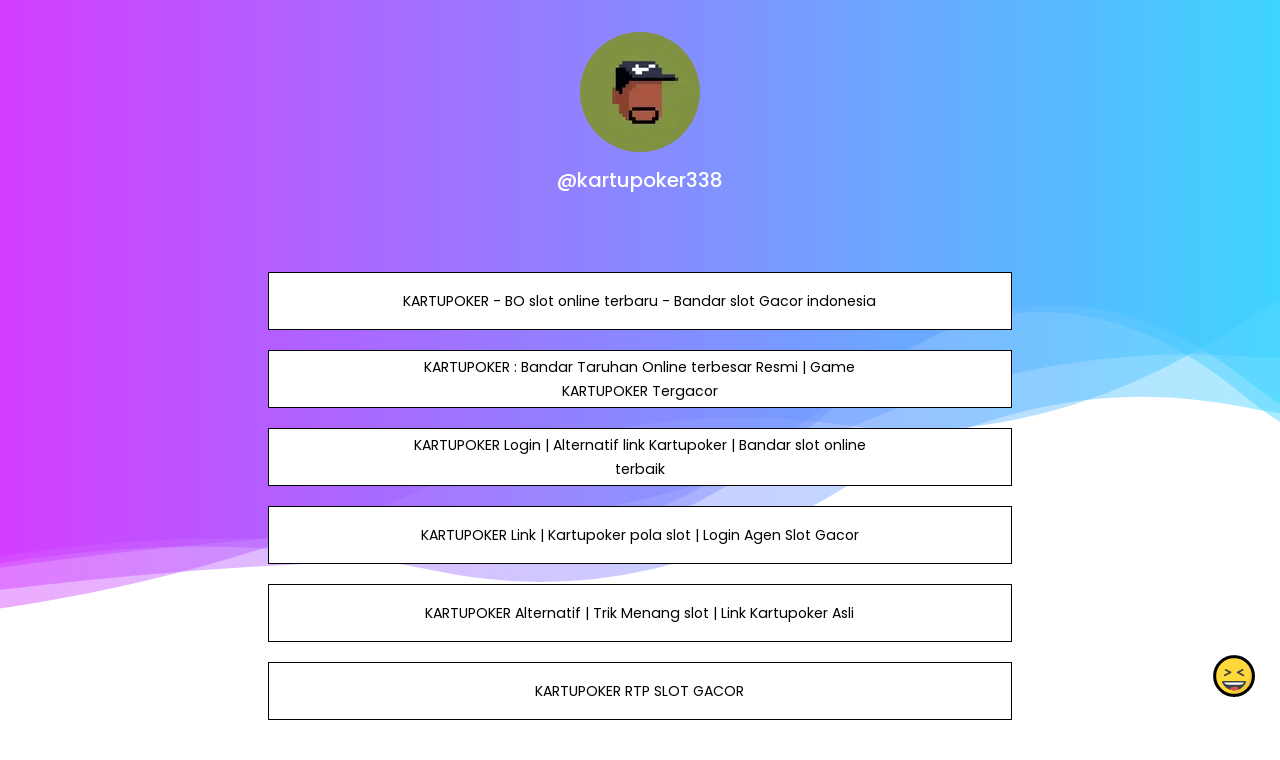

--- FILE ---
content_type: text/html; charset=utf-8
request_url: https://joy.link/kartupoker338
body_size: 6372
content:
<!DOCTYPE html><html class="min-vh-100" lang="en"><head><!-- Add to head after meta tags--><script type="application/ld+json">{
"@context": "https://schema.org",
"@type": "Person",
"name": "@kartupoker338",
"description": "Collection of links enjoyed by @kartupoker338 | KARTUPOKER - BO slot online  terbaru - Bandar slot Gacor indonesia | KARTUPOKER : Bandar Taruhan Online terbesar Resmi | Game KARTUPOKER Tergacor | KA...",
"image": "https://cdn.joy.link/profilePic/undefined?width=120&amp;height=120&amp;aspect_ratio=1:1&amp;format=webp&amp;quality=80",
"url": "https://joy.link/kartupoker338"
}
</script><link rel="preconnect" href="https://cdn.joy.link" crossorigin><link rel="dns-prefetch" href="https://cdn.joy.link"><link rel="dns-prefetch" href="https://www.googletagmanager.com"><script>(function(w,d,s,l,i){w[l]=w[l]||[];w[l].push({'gtm.start':
new Date().getTime(),event:'gtm.js'});var f=d.getElementsByTagName(s)[0],
j=d.createElement(s),dl=l!='dataLayer'?'&l='+l:'';j.async=true;j.src=
'https://www.googletagmanager.com/gtm.js?id='+i+dl;f.parentNode.insertBefore(j,f);
})(window,document,'script','dataLayer','GTM-WL9V49Z');		
</script><link rel="preload" as="image" href="https://cdn.joy.link/profilePic/undefined?width=120&height=120&aspect_ratio=1:1&format=webp&quality=80" imagesrcset="https://cdn.joy.link/core/avatar-5.png?width=120&height=120&aspect_ratio=1:1&format=webp&quality=80, https://cdn.joy.link/core/avatar-5.png?width=180&height=180&aspect_ratio=1:1&format=webp&quality=80 1.5x, https://cdn.joy.link/core/avatar-5.png?width=240&height=240&aspect_ratio=1:1&format=webp&quality=80 2x, https://cdn.joy.link/core/avatar-5.png?width=360&height=360&aspect_ratio=1:1&format=webp&quality=80 3x" imagesizes="120px" fetchpriority="high"><link rel="preconnect" href="https://fonts.googleapis.com" crossorigin><link rel="preconnect" href="https://fonts.gstatic.com" crossorigin><link rel="preconnect" href="https://cdn.jsdelivr.net"><link rel="preload" as="style" href="https://fonts.googleapis.com/css?family=Poppins:300,400,500,700&amp;display=swap"><link rel="stylesheet" href="https://fonts.googleapis.com/css?family=Poppins:300,400,500,700&amp;display=swap" media="print" onload="this.media='all'"><noscript><link rel="stylesheet" href="https://fonts.googleapis.com/css?family=Poppins:300,400,500,700&amp;display=swap"></noscript><meta charset="utf-8"><meta name="viewport" content="width=device-width, initial-scale=1, shrink-to-fit=no, viewport-fit=cover"><meta name="referrer" content="strict-origin-when-cross-origin"><title>@kartupoker338 | joy.link</title><meta name="title" content="@kartupoker338 | joy.link"><meta name="description" content="Collection of links enjoyed by @kartupoker338 | KARTUPOKER - BO slot online  terbaru - Bandar slot Gacor indonesia | KARTUPOKER : Bandar Taruhan Online terbesar Resmi | Game KARTUPOKER Tergacor | KA..."><link rel="canonical" href="https://joy.link/kartupoker338"><meta property="og:type" content="website"><meta property="og:url" content="https://joy.link/kartupoker338"><meta property="og:title" content="@kartupoker338 | joy.link"><meta property="og:description" content="Collection of links enjoyed by @kartupoker338 | KARTUPOKER - BO slot online  terbaru - Bandar slot Gacor indonesia | KARTUPOKER : Bandar Taruhan Online terbesar Resmi | Game KARTUPOKER Tergacor | KA..."><meta property="og:image" content="https://cdn.joy.link/profilePic/undefined?width=120&amp;height=120&amp;aspect_ratio=1:1&amp;format=webp&amp;quality=80"><meta property="twitter:card" content="summary_large_image"><meta property="twitter:url" content="https://joy.link/kartupoker338"><meta property="twitter:title" content="@kartupoker338 | joy.link"><meta property="twitter:description" content="Collection of links enjoyed by @kartupoker338 | KARTUPOKER - BO slot online  terbaru - Bandar slot Gacor indonesia | KARTUPOKER : Bandar Taruhan Online terbesar Resmi | Game KARTUPOKER Tergacor | KA..."><meta property="twitter:image" content="https://cdn.joy.link/profilePic/undefined?width=120&amp;height=120&amp;aspect_ratio=1:1&amp;format=webp&amp;quality=80"><link rel="apple-touch-icon" sizes="57x57" href="https://cdn.joy.link/favicon/favicon.png?width=57&amp;height=57"><link rel="apple-touch-icon" sizes="60x60" href="https://cdn.joy.link/favicon/favicon.png?width=60&amp;height=60"><link rel="apple-touch-icon" sizes="72x72" href="https://cdn.joy.link/favicon/favicon.png?width=72&amp;height=72"><link rel="apple-touch-icon" sizes="76x76" href="https://cdn.joy.link/favicon/favicon.png?width=76&amp;height=76"><link rel="apple-touch-icon" sizes="114x114" href="https://cdn.joy.link/favicon/favicon.png?width=114&amp;height=114"><link rel="apple-touch-icon" sizes="120x120" href="https://cdn.joy.link/favicon/favicon.png?width=120&amp;height=120"><link rel="apple-touch-icon" sizes="144x144" href="https://cdn.joy.link/favicon/favicon.png?width=144&amp;height=144"><link rel="apple-touch-icon" sizes="152x152" href="https://cdn.joy.link/favicon/favicon.png?width=152&amp;height=152"><link rel="apple-touch-icon" sizes="180x180" href="https://cdn.joy.link/favicon/favicon.png?width=180&amp;height=180"><link rel="icon" type="image/png" sizes="192x192" href="https://cdn.joy.link/favicon/favicon.png?width=192&amp;height=192"><link rel="icon" type="image/png" sizes="32x32" href="https://cdn.joy.link/favicon/favicon.png?width=32&amp;height=32"><link rel="icon" type="image/png" sizes="96x96" href="https://cdn.joy.link/favicon/favicon.png?width=96&amp;height=96"><link rel="icon" type="image/png" sizes="16x16" href="https://cdn.joy.link/favicon/favicon.png?width=16&amp;height=16"><link rel="icon" href="https://cdn.joy.link/core/joy.svg" type="image/svg+xml"><link rel="manifest" href="https://cdn.joy.link/core/manifest.json"><meta name="msapplication-TileColor" content="#ffffff"><meta name="msapplication-TileImage" content="https://cdn.joy.link/favicon/favicon.png?width=144&amp;height=144"><meta name="theme-color" content="#ffffff"><link rel="manifest" href="https://cdn.joy.link/core/site.webmanifest"><link rel="preload" as="style" href="https://cdn.jsdelivr.net/npm/remixicon@4.5.0/fonts/remixicon.css"><link rel="stylesheet" href="https://cdn.jsdelivr.net/npm/remixicon@4.5.0/fonts/remixicon.css" media="print" onload="this.media='all'"><link rel="preload" as="style" href="https://cdn.jsdelivr.net/npm/@fancyapps/ui@6.1.6/dist/fancybox/fancybox.css"><link rel="stylesheet" href="https://cdn.jsdelivr.net/npm/@fancyapps/ui@6.1.6/dist/fancybox/fancybox.css" media="print" onload="this.media='all'"><link rel="preload" as="style" href="https://cdn.jsdelivr.net/npm/bootstrap@5.3.8/dist/css/bootstrap.min.css"><link rel="stylesheet" href="https://cdn.jsdelivr.net/npm/bootstrap@5.3.8/dist/css/bootstrap.min.css" media="print" onload="this.media='all'; this.onload=null;"><noscript><link rel="stylesheet" href="https://cdn.jsdelivr.net/npm/@fancyapps/ui@6.1.6/dist/fancybox/fancybox.css"><link rel="stylesheet" href="https://cdn.jsdelivr.net/npm/bootstrap@5.3.8/dist/css/bootstrap.min.css"><link rel="stylesheet" href="https://cdn.jsdelivr.net/npm/remixicon@4.5.0/fonts/remixicon.css"></noscript><style>html, body {
	height: 100%;
	min-height: 100vh;
	overflow-x: hidden;  /* Prevents horizontal scroll issues */
}
#bg-layer {
	will-change: transform;  /* Hint to browser for better performance */
}

/* hide google captcha badge */
.grecaptcha-badge { visibility: hidden; }

/* iframe resizer */
iframe {
	width: 100%;
	height: 100vh;
}
iframe, .iframely-responsive {
	margin:0 auto!important;
}
/* iframe resizer */

/* fancybox whitebackground for image / qr */
.f-panzoom__content {
	background: white
}

/* page background helper classes */
.bg-cover {
	background-size: cover !important;
}

.bg-center {
	background-position: center !important;
	background-repeat: no-repeat !important; /* Prevents tiling */
}
/* page background helper classes */

.multine-ellipsis {
	-webkit-box-orient: vertical;
	display: -webkit-box;
	-webkit-line-clamp: 2;
	overflow: hidden;
	text-overflow: ellipsis;
	white-space: normal;
}

.thumbnailImage {
	height:48px; 
	width:48px; 
	max-width: 90%; 
	max-height: 90%;
}

.titleSmall {
	font-size: 0.88em;			
}
.vsmall {
	font-size: 0.64em;
}

.fancybox__content {
	background: unset
}

/* Hover.css Copyright Ian Lunn 2017. Generated with Sass.*/
/* 2D TRANSITIONS */
/* Grow */
.hvr-grow {
	display: inline-block;
	vertical-align: middle;
	-webkit-transform: perspective(1px) translateZ(0);
	transform: perspective(1px) translateZ(0);
	box-shadow: 0 0 1px rgba(0, 0, 0, 0);
	-webkit-transition-duration: 0.3s;
	transition-duration: 0.3s;
	-webkit-transition-property: transform;
	transition-property: transform;
}
.hvr-grow:hover, .hvr-grow:focus, .hvr-grow:active {
	-webkit-transform: scale(1.1);
	transform: scale(1.1);
}

/* Pulse */
@-webkit-keyframes hvr-pulse {
25% {
	-webkit-transform: scale(1.1);
	transform: scale(1.1);
}
75% {
	-webkit-transform: scale(0.9);
	transform: scale(0.9);
}
}
@keyframes hvr-pulse {
25% {
	-webkit-transform: scale(1.1);
	transform: scale(1.1);
}
75% {
	-webkit-transform: scale(0.9);
	transform: scale(0.9);
}
}
.hvr-pulse {
display: inline-block;
vertical-align: middle;
-webkit-transform: perspective(1px) translateZ(0);
transform: perspective(1px) translateZ(0);
box-shadow: 0 0 1px rgba(0, 0, 0, 0);
}
.hvr-pulse:hover, .hvr-pulse:focus, .hvr-pulse:active {
-webkit-animation-name: hvr-pulse;
animation-name: hvr-pulse;
-webkit-animation-duration: 1s;
animation-duration: 1s;
-webkit-animation-timing-function: linear;
animation-timing-function: linear;
-webkit-animation-iteration-count: infinite;
animation-iteration-count: infinite;
}			

/* Rotate */
.hvr-rotate {
display: inline-block;
vertical-align: middle;
-webkit-transform: perspective(1px) translateZ(0);
transform: perspective(1px) translateZ(0);
box-shadow: 0 0 1px rgba(0, 0, 0, 0);
-webkit-transition-duration: 0.3s;
transition-duration: 0.3s;
-webkit-transition-property: transform;
transition-property: transform;
}
.hvr-rotate:hover, .hvr-rotate:focus, .hvr-rotate:active {
-webkit-transform: rotate(4deg);
transform: rotate(4deg);
}

/* Bob */
@-webkit-keyframes hvr-bob {
0% {
	-webkit-transform: translateY(-8px);
	transform: translateY(-8px);
}
50% {
	-webkit-transform: translateY(-4px);
	transform: translateY(-4px);
}
100% {
	-webkit-transform: translateY(-8px);
	transform: translateY(-8px);
}
}
@keyframes hvr-bob {
0% {
	-webkit-transform: translateY(-8px);
	transform: translateY(-8px);
}
50% {
	-webkit-transform: translateY(-4px);
	transform: translateY(-4px);
}
100% {
	-webkit-transform: translateY(-8px);
	transform: translateY(-8px);
}
}
@-webkit-keyframes hvr-bob-float {
100% {
	-webkit-transform: translateY(-8px);
	transform: translateY(-8px);
}
}
@keyframes hvr-bob-float {
100% {
	-webkit-transform: translateY(-8px);
	transform: translateY(-8px);
}
}
.hvr-bob {
display: inline-block;
vertical-align: middle;
-webkit-transform: perspective(1px) translateZ(0);
transform: perspective(1px) translateZ(0);
box-shadow: 0 0 1px rgba(0, 0, 0, 0);
}
.hvr-bob:hover, .hvr-bob:focus, .hvr-bob:active {
-webkit-animation-name: hvr-bob-float, hvr-bob;
animation-name: hvr-bob-float, hvr-bob;
-webkit-animation-duration: .3s, 1.5s;
animation-duration: .3s, 1.5s;
-webkit-animation-delay: 0s, .3s;
animation-delay: 0s, .3s;
-webkit-animation-timing-function: ease-out, ease-in-out;
animation-timing-function: ease-out, ease-in-out;
-webkit-animation-iteration-count: 1, infinite;
animation-iteration-count: 1, infinite;
-webkit-animation-fill-mode: forwards;
animation-fill-mode: forwards;
-webkit-animation-direction: normal, alternate;
animation-direction: normal, alternate;
}

/* Skew */
.hvr-skew {
display: inline-block;
vertical-align: middle;
-webkit-transform: perspective(1px) translateZ(0);
transform: perspective(1px) translateZ(0);
box-shadow: 0 0 1px rgba(0, 0, 0, 0);
-webkit-transition-duration: 0.3s;
transition-duration: 0.3s;
-webkit-transition-property: transform;
transition-property: transform;
}
.hvr-skew:hover, .hvr-skew:focus, .hvr-skew:active {
-webkit-transform: skew(-10deg);
transform: skew(-10deg);
}

/* Critical: exact fallback metrics to match your Google Font */
 body, h1, h5, h6, .btn, input, textarea {
	font-family: &quot;Poppins&quot;, system-ui, -apple-system, "Segoe UI", Roboto, "Helvetica Neue", Arial, sans-serif;
	font-feature-settings: 'kern' 1, 'liga' 1;
}

/* Prevent flash of unstyled text */
.wf-loading * { opacity: 0; }
</style></head><body class="min-vh-100" style="font-family: Poppins, sans-serif;"><div id="bg-layer" style="position: fixed; top: 0; left: 0; width: 100%; height: 100%; z-index: -1; background-color: #${bgColor}; background-repeat: no-repeat; background-position: center; background-size: cover;"></div><noscript><iframe src="https://www.googletagmanager.com/ns.html?id=GTM-WL9V49Z" height="0" width="0" style="display:none;visibility:hidden"></iframe></noscript><div class="min-vh-100 position-relative z-10 bg-transparent" id="wrapper" style="color:#FFFFFF; z-index:1;;"><div class="py-3" id="profile"><div class="container text-center"><div class="my-3" id="profileImage"><a href="https://cdn.joy.link/profilePic/undefined?width=480&amp;height=480&amp;aspect_ratio=1:1&amp;format=webp&amp;quality=90" data-fancybox="gallery" data-caption="@kartupoker338"><img class="rounded-circle" srcset="https://cdn.joy.link/core/avatar-5.png?width=120&amp;height=120&amp;aspect_ratio=1:1&amp;format=webp&amp;quality=80, https://cdn.joy.link/core/avatar-5.png?width=180&amp;height=180&amp;aspect_ratio=1:1&amp;format=webp&amp;quality=80 1.5x, https://cdn.joy.link/core/avatar-5.png?width=240&amp;height=240&amp;aspect_ratio=1:1&amp;format=webp&amp;quality=80 2x, https://cdn.joy.link/core/avatar-5.png?width=360&amp;height=360&amp;aspect_ratio=1:1&amp;format=webp&amp;quality=80 3x" src="https://cdn.joy.link/profilePic/undefined?width=120&amp;height=120&amp;aspect_ratio=1:1&amp;format=webp&amp;quality=80" alt="@kartupoker338 from joy.link" width="120" height="120" fetchpriority="high" loading="eager" decoding="async" importance="high"></a></div><div class="my-3" id="title"><h1 class="h5">@kartupoker338</h1></div><div class="my-3" id="socialIcons"><div class="row justify-content-center g-0"></div></div></div></div><div class="py-3" id="links"><div class="container"><div class="row g-0 justify-content-center"><div class="col-md-8 col-12"><div class="card linkGtm w-100 mt-3 mb-1 rounded-0 hvr-bob" linkId="751230" style="background:white; border-style:solid; border-color:black; border-width:thin;"><div class="row g-0 text-left"><div class="col-2 my-auto d-flex justify-content-start"><div class="my-1 mx-1 thumbnailImage"></div></div><div class="col-8 my-auto text-center"><div class="mx-1 multine-ellipsis"><a class="titleSmall font-weight-bold text-decoration-none stretched-link" href="https://kartupkrslot.online" target="_blank" style="color:black; font-weight:normal" rel="noopener noreferrer noopener noreferrer">KARTUPOKER - BO slot online  terbaru - Bandar slot Gacor indonesia</a></div></div><div class="col-2 my-auto d-flex justify-content-end"><div class="my-1 mx-1 thumbnailImage"></div></div></div></div></div><div class="col-md-8 col-12"><div class="card linkGtm w-100 mt-3 mb-1 rounded-0 hvr-bob" linkId="751229" style="background:white; border-style:solid; border-color:black; border-width:thin;"><div class="row g-0 text-left"><div class="col-2 my-auto d-flex justify-content-start"><div class="my-1 mx-1 thumbnailImage"></div></div><div class="col-8 my-auto text-center"><div class="mx-1 multine-ellipsis"><a class="titleSmall font-weight-bold text-decoration-none stretched-link" href="https://kartupkrslot.online" target="_blank" style="color:black; font-weight:normal" rel="noopener noreferrer noopener noreferrer">KARTUPOKER : Bandar Taruhan Online terbesar Resmi | Game KARTUPOKER Tergacor</a></div></div><div class="col-2 my-auto d-flex justify-content-end"><div class="my-1 mx-1 thumbnailImage"></div></div></div></div></div><div class="col-md-8 col-12"><div class="card linkGtm w-100 mt-3 mb-1 rounded-0 hvr-bob" linkId="751226" style="background:white; border-style:solid; border-color:black; border-width:thin;"><div class="row g-0 text-left"><div class="col-2 my-auto d-flex justify-content-start"><div class="my-1 mx-1 thumbnailImage"></div></div><div class="col-8 my-auto text-center"><div class="mx-1 multine-ellipsis"><a class="titleSmall font-weight-bold text-decoration-none stretched-link" href="https://kartupkrslot.online" target="_blank" style="color:black; font-weight:normal" rel="noopener noreferrer noopener noreferrer">KARTUPOKER Login | Alternatif link Kartupoker | Bandar slot online terbaik</a></div></div><div class="col-2 my-auto d-flex justify-content-end"><div class="my-1 mx-1 thumbnailImage"></div></div></div></div></div><div class="col-md-8 col-12"><div class="card linkGtm w-100 mt-3 mb-1 rounded-0 hvr-bob" linkId="751222" style="background:white; border-style:solid; border-color:black; border-width:thin;"><div class="row g-0 text-left"><div class="col-2 my-auto d-flex justify-content-start"><div class="my-1 mx-1 thumbnailImage"></div></div><div class="col-8 my-auto text-center"><div class="mx-1 multine-ellipsis"><a class="titleSmall font-weight-bold text-decoration-none stretched-link" href="https://kartupkrslot.online" target="_blank" style="color:black; font-weight:normal" rel="noopener noreferrer noopener noreferrer">KARTUPOKER Link | Kartupoker pola slot | Login Agen Slot Gacor</a></div></div><div class="col-2 my-auto d-flex justify-content-end"><div class="my-1 mx-1 thumbnailImage"></div></div></div></div></div><div class="col-md-8 col-12"><div class="card linkGtm w-100 mt-3 mb-1 rounded-0 hvr-bob" linkId="751221" style="background:white; border-style:solid; border-color:black; border-width:thin;"><div class="row g-0 text-left"><div class="col-2 my-auto d-flex justify-content-start"><div class="my-1 mx-1 thumbnailImage"></div></div><div class="col-8 my-auto text-center"><div class="mx-1 multine-ellipsis"><a class="titleSmall font-weight-bold text-decoration-none stretched-link" href="https://kartupkrslot.online" target="_blank" style="color:black; font-weight:normal" rel="noopener noreferrer noopener noreferrer">KARTUPOKER Alternatif |  Trik Menang slot | Link Kartupoker Asli</a></div></div><div class="col-2 my-auto d-flex justify-content-end"><div class="my-1 mx-1 thumbnailImage"></div></div></div></div></div><div class="col-md-8 col-12"><div class="card linkGtm w-100 mt-3 mb-1 rounded-0 hvr-bob" linkId="751220" style="background:white; border-style:solid; border-color:black; border-width:thin;"><div class="row g-0 text-left"><div class="col-2 my-auto d-flex justify-content-start"><div class="my-1 mx-1 thumbnailImage"></div></div><div class="col-8 my-auto text-center"><div class="mx-1 multine-ellipsis"><a class="titleSmall font-weight-bold text-decoration-none stretched-link" href="https://kartupkrslot.online" target="_blank" style="color:black; font-weight:normal" rel="noopener noreferrer noopener noreferrer">KARTUPOKER RTP SLOT GACOR</a></div></div><div class="col-2 my-auto d-flex justify-content-end"><div class="my-1 mx-1 thumbnailImage"></div></div></div></div></div></div></div></div><div class="pt-4 pb-5" id="footerSpacing"></div><div id="floatingButton" style="position: fixed; right: 0.75rem; bottom: 0.75rem; z-index: 1050;"><form id="feedbackForm" method="POST" action="/receiveFeedback"><div class="btn-group dropup"><button class="btn btn-link hvr-bob" type="button" data-bs-toggle="dropdown" aria-expanded="false" data-bs-auto-close="outside"><img class="mb-1" src="https://cdn.joy.link/core/joy-3.svg" style="width:42px; height:42px" alt="support" loading="lazy" decoding="async"></button><ul class="dropdown-menu"><div class="p-3" style="width: 320px;"><div class="mb-3"><div class="btn-group w-100" role="group"><input class="btn-check" id="reportToggle" type="radio" name="feedbackType" value="report" checked required><label class="btn btn-outline-dark w-50 py-3" for="reportToggle"><i class="ri-flag-line ri-xl me-1"></i><small class="ms-1">Issue</small></label><input class="btn-check" id="ideaToggle" type="radio" name="feedbackType" value="idea" required><label class="btn btn-outline-dark w-50 py-3" for="ideaToggle"><i class="ri-lightbulb-line ri-xl me-1"></i><small class="ms-1">Feedback</small></label></div></div><div class="mb-3"><textarea class="form-control" id="feedbackText" name="feedbackText" placeholder="Your message here..." rows="4" maxlength="255" required></textarea><input type="hidden" name="currentUrl" value="/kartupoker338"><input type="hidden" name="fullUrl" value="https://joy.link/kartupoker338"><input type="hidden" name="timeStamp" value="1768906892"></div><button class="btn btn-dark custom-feedback-submit w-100 g-recaptcha" data-sitekey="6LdAxkIsAAAAAJ3UA_-MEPce0XI7k3yXcZ6Eycdt" data-action="submit" data-callback="onFormSubmit">Send			</button><div class="text-muted mt-1" style="font-size: 0.675em;">Protected by reCAPTCHA and Google</div></div><div class="mt-1 text-center"><small class="text-dark text-nowrap">Create your FREE <a href="/" target="_blank" rel="noopener noreferrer">joy.link</a> page in a minute</small><br><a class="btn btn-lg text-lowercase text-nowrap" role="button" href="/"><span class="logo me-1"><img class="mb-1" src="https://cdn.joy.link/core/joy.svg" style="width: 24px; height:24px" alt="@kartupoker338 | joy.link" loading="lazy" decoding="async"></span><span>link</span></a></div></ul></div></form></div></div><script defer="" src="https://cdn.jsdelivr.net/npm/bootstrap@5.3.8/dist/js/bootstrap.bundle.min.js" integrity="sha384-FKyoEForCGlyvwx9Hj09JcYn3nv7wiPVlz7YYwJrWVcXK/BmnVDxM+D2scQbITxI" crossorigin="anonymous"></script><script defer="" src="https://cdn.jsdelivr.net/npm/@fancyapps/ui@6.1.6/dist/fancybox/fancybox.umd.js"></script><script defer="" async="" src="https://www.google.com/recaptcha/api.js"></script><script>// Your Bunny.net base image URL (replace with your actual image path)
const BASE_URL = 'https://cdn.joy.link/backgroundPic/theme-2560-wave.svg';		
// Function to build the optimized Bunny.net URL based on viewport size
function getOptimizedBackgroundUrl() {
	const width = window.innerWidth;
	const height = window.innerHeight;			
	// Build Bunny.net query string
	const params = new URLSearchParams({
		width: width,
		height: height,
		aspect_ratio: width + ':' + height,
		format: 'webp', // Modern browsers use WebP
		quality: 80, // Optional: sharpen for better upscaled quality
		//- sharpen: true// Optional: auto_optimize: 'medium' or 'high' for better results
	});
	
	return `${BASE_URL}?${params.toString()}`;
}

// Set the background image
function setBackground() {
	const url = getOptimizedBackgroundUrl();
	const bgLayer = document.getElementById('bg-layer');
	if (bgLayer) {
		bgLayer.style.backgroundImage = `url('${url}')`;
	}					
	//- document.body.style.backgroundImage = `url('${url}')`;
}	
// Run on load
setBackground();

// Update when window is resized or orientation changes (debounced for performance)
let resizeTimeout;
function debouncedSetBackground() {
	clearTimeout(resizeTimeout);
	resizeTimeout = setTimeout(setBackground, 150);  // 150ms debounce
}
window.addEventListener('resize', debouncedSetBackground);
window.addEventListener('orientationchange', debouncedSetBackground);
</script><script>function onFormSubmit(token) {
	//- Optional: you can see the token in console for debugging
	console.log("reCAPTCHA token:", token);
	//- Simply submit the form — the token is automatically added as a hidden field
	document.getElementById("feedbackForm").submit();
}
</script><script src="https://cdn.jsdelivr.net/npm/@iframe-resizer/parent@5.5.7"></script><script>iframeResize({
	license: 'GPLv3',
	log: 'collapsed'
});

//- function activateResizableIframes() {
//- document.querySelectorAll('iframe.resizable-iframe:not([data-resizer-active])')
//- 	.forEach(iframe => {
//- 	iframe.dataset.resizerActive = 'true'; // prevent double init

//- 	iframe.addEventListener('load', () => {
//- 		setTimeout(() => {
//- 		iFrameResize({
//- 			log: false,
//- 			waitForLoad: true,
//- 			checkOrigin: false,
//- 			heightCalculationMethod: 'taggedElement'
//- 		}, iframe); // ← pass the element directly (no selector/id needed)
//- 		}, 100);
//- 	}, { once: true });

//- 	// Trigger loading if not yet started
//- 	if (iframe.dataset.src && !iframe.src) {
//- 		iframe.src = iframe.dataset.src;
//- 	}
//- 	});
//- }

//- // Run once page ready
//- document.addEventListener('DOMContentLoaded', activateResizableIframes);				
</script><script>document.querySelectorAll('link[media="print"]').forEach(l => {
	if (l.onload) l.media = 'all';
});
</script><script>const sensitiveFlag = 0;
document.addEventListener('DOMContentLoaded', () => {
	if (typeof Fancybox !== 'undefined') {
		Fancybox.bind("[data-fancybox]", {
			// Your custom options, e.g.:
			// backdropClick: 'close',
			// Thumbs: false
		});
		if (sensitiveFlag === 1) {
			Fancybox.show([{ 
				src: '#sensitiveWarningPopUp', 
				type: 'inline' 
			}]);
		}
	} else {
		console.error('Fancybox not loaded');
	}
});
</script><script type="module">var userName = JSON.parse('"kartupoker338"')
var userlinkArr =  [{"linkId":751230,"title":"KARTUPOKER - BO slot online  terbaru - Bandar slot Gacor indonesia","url":"https://kartupkrslot.online","type":"others","lastUpdate":1702263921},{"linkId":751229,"title":"KARTUPOKER : Bandar Taruhan Online terbesar Resmi | Game KARTUPOKER Tergacor","url":"https://kartupkrslot.online","type":"others","lastUpdate":1702263902},{"linkId":751226,"title":"KARTUPOKER Login | Alternatif link Kartupoker | Bandar slot online terbaik","url":"https://kartupkrslot.online","type":"others","lastUpdate":1702263448},{"linkId":751222,"title":"KARTUPOKER Link | Kartupoker pola slot | Login Agen Slot Gacor","url":"https://kartupkrslot.online","type":"others","lastUpdate":1702263346},{"linkId":751221,"title":"KARTUPOKER Alternatif |  Trik Menang slot | Link Kartupoker Asli","url":"https://kartupkrslot.online","type":"others","lastUpdate":1702263263},{"linkId":751220,"title":"KARTUPOKER RTP SLOT GACOR","url":"https://kartupkrslot.online","type":"others","lastUpdate":1702263244}] 

for (let i=0;i<userlinkArr.length;i++) {
	window.dataLayer.push({
		'event': 'profile-linkImpression',
		'userName': userName,
		'linkId':userlinkArr[i]['linkId']
	});
	window.dataLayer.push({
		'event': 'GA4 - linkImpression',
		'userName': userName,
		'linkId':userlinkArr[i]['linkId']
	});
}

var userSocialProfilesObj = JSON.parse('{}')
for (let key in userSocialProfilesObj) {
	window.dataLayer.push({
		'event': 'profile-socialImpression',
		'userName': userName,
		'socialType': key
	});
	window.dataLayer.push({
		'event': 'GA4 - socialImpression',
		'userName': userName,
		'socialType': key
	});
}

document.querySelectorAll('.socialGtm').forEach(el => {
		el.addEventListener('click', () => {
			window.dataLayer.push({
				'event': 'profile-socialClick',
				'userName': userName,
				'socialType': el.getAttribute('socialType')
			});
			window.dataLayer.push({
				'event': 'GA4 - socialClick',
				'userName': userName,
				'socialType': el.getAttribute('socialType')
			});
		});
	});

	document.querySelectorAll('.linkGtm').forEach(el => {
		el.addEventListener('click', () => {
			window.dataLayer.push({
				'event': 'profile-linkClick',
				'userName': userName,
				'linkId': el.getAttribute('linkId')
			});
			window.dataLayer.push({
				'event': 'GA4 - linkClick',
				'userName': userName,
				'linkId': el.getAttribute('linkId')
			});
		});
	});</script></body></html>

--- FILE ---
content_type: text/html; charset=utf-8
request_url: https://www.google.com/recaptcha/api2/anchor?ar=1&k=6LdAxkIsAAAAAJ3UA_-MEPce0XI7k3yXcZ6Eycdt&co=aHR0cHM6Ly9qb3kubGluazo0NDM.&hl=en&v=PoyoqOPhxBO7pBk68S4YbpHZ&size=invisible&sa=submit&anchor-ms=20000&execute-ms=30000&cb=lfj3ynhsvep1
body_size: 48774
content:
<!DOCTYPE HTML><html dir="ltr" lang="en"><head><meta http-equiv="Content-Type" content="text/html; charset=UTF-8">
<meta http-equiv="X-UA-Compatible" content="IE=edge">
<title>reCAPTCHA</title>
<style type="text/css">
/* cyrillic-ext */
@font-face {
  font-family: 'Roboto';
  font-style: normal;
  font-weight: 400;
  font-stretch: 100%;
  src: url(//fonts.gstatic.com/s/roboto/v48/KFO7CnqEu92Fr1ME7kSn66aGLdTylUAMa3GUBHMdazTgWw.woff2) format('woff2');
  unicode-range: U+0460-052F, U+1C80-1C8A, U+20B4, U+2DE0-2DFF, U+A640-A69F, U+FE2E-FE2F;
}
/* cyrillic */
@font-face {
  font-family: 'Roboto';
  font-style: normal;
  font-weight: 400;
  font-stretch: 100%;
  src: url(//fonts.gstatic.com/s/roboto/v48/KFO7CnqEu92Fr1ME7kSn66aGLdTylUAMa3iUBHMdazTgWw.woff2) format('woff2');
  unicode-range: U+0301, U+0400-045F, U+0490-0491, U+04B0-04B1, U+2116;
}
/* greek-ext */
@font-face {
  font-family: 'Roboto';
  font-style: normal;
  font-weight: 400;
  font-stretch: 100%;
  src: url(//fonts.gstatic.com/s/roboto/v48/KFO7CnqEu92Fr1ME7kSn66aGLdTylUAMa3CUBHMdazTgWw.woff2) format('woff2');
  unicode-range: U+1F00-1FFF;
}
/* greek */
@font-face {
  font-family: 'Roboto';
  font-style: normal;
  font-weight: 400;
  font-stretch: 100%;
  src: url(//fonts.gstatic.com/s/roboto/v48/KFO7CnqEu92Fr1ME7kSn66aGLdTylUAMa3-UBHMdazTgWw.woff2) format('woff2');
  unicode-range: U+0370-0377, U+037A-037F, U+0384-038A, U+038C, U+038E-03A1, U+03A3-03FF;
}
/* math */
@font-face {
  font-family: 'Roboto';
  font-style: normal;
  font-weight: 400;
  font-stretch: 100%;
  src: url(//fonts.gstatic.com/s/roboto/v48/KFO7CnqEu92Fr1ME7kSn66aGLdTylUAMawCUBHMdazTgWw.woff2) format('woff2');
  unicode-range: U+0302-0303, U+0305, U+0307-0308, U+0310, U+0312, U+0315, U+031A, U+0326-0327, U+032C, U+032F-0330, U+0332-0333, U+0338, U+033A, U+0346, U+034D, U+0391-03A1, U+03A3-03A9, U+03B1-03C9, U+03D1, U+03D5-03D6, U+03F0-03F1, U+03F4-03F5, U+2016-2017, U+2034-2038, U+203C, U+2040, U+2043, U+2047, U+2050, U+2057, U+205F, U+2070-2071, U+2074-208E, U+2090-209C, U+20D0-20DC, U+20E1, U+20E5-20EF, U+2100-2112, U+2114-2115, U+2117-2121, U+2123-214F, U+2190, U+2192, U+2194-21AE, U+21B0-21E5, U+21F1-21F2, U+21F4-2211, U+2213-2214, U+2216-22FF, U+2308-230B, U+2310, U+2319, U+231C-2321, U+2336-237A, U+237C, U+2395, U+239B-23B7, U+23D0, U+23DC-23E1, U+2474-2475, U+25AF, U+25B3, U+25B7, U+25BD, U+25C1, U+25CA, U+25CC, U+25FB, U+266D-266F, U+27C0-27FF, U+2900-2AFF, U+2B0E-2B11, U+2B30-2B4C, U+2BFE, U+3030, U+FF5B, U+FF5D, U+1D400-1D7FF, U+1EE00-1EEFF;
}
/* symbols */
@font-face {
  font-family: 'Roboto';
  font-style: normal;
  font-weight: 400;
  font-stretch: 100%;
  src: url(//fonts.gstatic.com/s/roboto/v48/KFO7CnqEu92Fr1ME7kSn66aGLdTylUAMaxKUBHMdazTgWw.woff2) format('woff2');
  unicode-range: U+0001-000C, U+000E-001F, U+007F-009F, U+20DD-20E0, U+20E2-20E4, U+2150-218F, U+2190, U+2192, U+2194-2199, U+21AF, U+21E6-21F0, U+21F3, U+2218-2219, U+2299, U+22C4-22C6, U+2300-243F, U+2440-244A, U+2460-24FF, U+25A0-27BF, U+2800-28FF, U+2921-2922, U+2981, U+29BF, U+29EB, U+2B00-2BFF, U+4DC0-4DFF, U+FFF9-FFFB, U+10140-1018E, U+10190-1019C, U+101A0, U+101D0-101FD, U+102E0-102FB, U+10E60-10E7E, U+1D2C0-1D2D3, U+1D2E0-1D37F, U+1F000-1F0FF, U+1F100-1F1AD, U+1F1E6-1F1FF, U+1F30D-1F30F, U+1F315, U+1F31C, U+1F31E, U+1F320-1F32C, U+1F336, U+1F378, U+1F37D, U+1F382, U+1F393-1F39F, U+1F3A7-1F3A8, U+1F3AC-1F3AF, U+1F3C2, U+1F3C4-1F3C6, U+1F3CA-1F3CE, U+1F3D4-1F3E0, U+1F3ED, U+1F3F1-1F3F3, U+1F3F5-1F3F7, U+1F408, U+1F415, U+1F41F, U+1F426, U+1F43F, U+1F441-1F442, U+1F444, U+1F446-1F449, U+1F44C-1F44E, U+1F453, U+1F46A, U+1F47D, U+1F4A3, U+1F4B0, U+1F4B3, U+1F4B9, U+1F4BB, U+1F4BF, U+1F4C8-1F4CB, U+1F4D6, U+1F4DA, U+1F4DF, U+1F4E3-1F4E6, U+1F4EA-1F4ED, U+1F4F7, U+1F4F9-1F4FB, U+1F4FD-1F4FE, U+1F503, U+1F507-1F50B, U+1F50D, U+1F512-1F513, U+1F53E-1F54A, U+1F54F-1F5FA, U+1F610, U+1F650-1F67F, U+1F687, U+1F68D, U+1F691, U+1F694, U+1F698, U+1F6AD, U+1F6B2, U+1F6B9-1F6BA, U+1F6BC, U+1F6C6-1F6CF, U+1F6D3-1F6D7, U+1F6E0-1F6EA, U+1F6F0-1F6F3, U+1F6F7-1F6FC, U+1F700-1F7FF, U+1F800-1F80B, U+1F810-1F847, U+1F850-1F859, U+1F860-1F887, U+1F890-1F8AD, U+1F8B0-1F8BB, U+1F8C0-1F8C1, U+1F900-1F90B, U+1F93B, U+1F946, U+1F984, U+1F996, U+1F9E9, U+1FA00-1FA6F, U+1FA70-1FA7C, U+1FA80-1FA89, U+1FA8F-1FAC6, U+1FACE-1FADC, U+1FADF-1FAE9, U+1FAF0-1FAF8, U+1FB00-1FBFF;
}
/* vietnamese */
@font-face {
  font-family: 'Roboto';
  font-style: normal;
  font-weight: 400;
  font-stretch: 100%;
  src: url(//fonts.gstatic.com/s/roboto/v48/KFO7CnqEu92Fr1ME7kSn66aGLdTylUAMa3OUBHMdazTgWw.woff2) format('woff2');
  unicode-range: U+0102-0103, U+0110-0111, U+0128-0129, U+0168-0169, U+01A0-01A1, U+01AF-01B0, U+0300-0301, U+0303-0304, U+0308-0309, U+0323, U+0329, U+1EA0-1EF9, U+20AB;
}
/* latin-ext */
@font-face {
  font-family: 'Roboto';
  font-style: normal;
  font-weight: 400;
  font-stretch: 100%;
  src: url(//fonts.gstatic.com/s/roboto/v48/KFO7CnqEu92Fr1ME7kSn66aGLdTylUAMa3KUBHMdazTgWw.woff2) format('woff2');
  unicode-range: U+0100-02BA, U+02BD-02C5, U+02C7-02CC, U+02CE-02D7, U+02DD-02FF, U+0304, U+0308, U+0329, U+1D00-1DBF, U+1E00-1E9F, U+1EF2-1EFF, U+2020, U+20A0-20AB, U+20AD-20C0, U+2113, U+2C60-2C7F, U+A720-A7FF;
}
/* latin */
@font-face {
  font-family: 'Roboto';
  font-style: normal;
  font-weight: 400;
  font-stretch: 100%;
  src: url(//fonts.gstatic.com/s/roboto/v48/KFO7CnqEu92Fr1ME7kSn66aGLdTylUAMa3yUBHMdazQ.woff2) format('woff2');
  unicode-range: U+0000-00FF, U+0131, U+0152-0153, U+02BB-02BC, U+02C6, U+02DA, U+02DC, U+0304, U+0308, U+0329, U+2000-206F, U+20AC, U+2122, U+2191, U+2193, U+2212, U+2215, U+FEFF, U+FFFD;
}
/* cyrillic-ext */
@font-face {
  font-family: 'Roboto';
  font-style: normal;
  font-weight: 500;
  font-stretch: 100%;
  src: url(//fonts.gstatic.com/s/roboto/v48/KFO7CnqEu92Fr1ME7kSn66aGLdTylUAMa3GUBHMdazTgWw.woff2) format('woff2');
  unicode-range: U+0460-052F, U+1C80-1C8A, U+20B4, U+2DE0-2DFF, U+A640-A69F, U+FE2E-FE2F;
}
/* cyrillic */
@font-face {
  font-family: 'Roboto';
  font-style: normal;
  font-weight: 500;
  font-stretch: 100%;
  src: url(//fonts.gstatic.com/s/roboto/v48/KFO7CnqEu92Fr1ME7kSn66aGLdTylUAMa3iUBHMdazTgWw.woff2) format('woff2');
  unicode-range: U+0301, U+0400-045F, U+0490-0491, U+04B0-04B1, U+2116;
}
/* greek-ext */
@font-face {
  font-family: 'Roboto';
  font-style: normal;
  font-weight: 500;
  font-stretch: 100%;
  src: url(//fonts.gstatic.com/s/roboto/v48/KFO7CnqEu92Fr1ME7kSn66aGLdTylUAMa3CUBHMdazTgWw.woff2) format('woff2');
  unicode-range: U+1F00-1FFF;
}
/* greek */
@font-face {
  font-family: 'Roboto';
  font-style: normal;
  font-weight: 500;
  font-stretch: 100%;
  src: url(//fonts.gstatic.com/s/roboto/v48/KFO7CnqEu92Fr1ME7kSn66aGLdTylUAMa3-UBHMdazTgWw.woff2) format('woff2');
  unicode-range: U+0370-0377, U+037A-037F, U+0384-038A, U+038C, U+038E-03A1, U+03A3-03FF;
}
/* math */
@font-face {
  font-family: 'Roboto';
  font-style: normal;
  font-weight: 500;
  font-stretch: 100%;
  src: url(//fonts.gstatic.com/s/roboto/v48/KFO7CnqEu92Fr1ME7kSn66aGLdTylUAMawCUBHMdazTgWw.woff2) format('woff2');
  unicode-range: U+0302-0303, U+0305, U+0307-0308, U+0310, U+0312, U+0315, U+031A, U+0326-0327, U+032C, U+032F-0330, U+0332-0333, U+0338, U+033A, U+0346, U+034D, U+0391-03A1, U+03A3-03A9, U+03B1-03C9, U+03D1, U+03D5-03D6, U+03F0-03F1, U+03F4-03F5, U+2016-2017, U+2034-2038, U+203C, U+2040, U+2043, U+2047, U+2050, U+2057, U+205F, U+2070-2071, U+2074-208E, U+2090-209C, U+20D0-20DC, U+20E1, U+20E5-20EF, U+2100-2112, U+2114-2115, U+2117-2121, U+2123-214F, U+2190, U+2192, U+2194-21AE, U+21B0-21E5, U+21F1-21F2, U+21F4-2211, U+2213-2214, U+2216-22FF, U+2308-230B, U+2310, U+2319, U+231C-2321, U+2336-237A, U+237C, U+2395, U+239B-23B7, U+23D0, U+23DC-23E1, U+2474-2475, U+25AF, U+25B3, U+25B7, U+25BD, U+25C1, U+25CA, U+25CC, U+25FB, U+266D-266F, U+27C0-27FF, U+2900-2AFF, U+2B0E-2B11, U+2B30-2B4C, U+2BFE, U+3030, U+FF5B, U+FF5D, U+1D400-1D7FF, U+1EE00-1EEFF;
}
/* symbols */
@font-face {
  font-family: 'Roboto';
  font-style: normal;
  font-weight: 500;
  font-stretch: 100%;
  src: url(//fonts.gstatic.com/s/roboto/v48/KFO7CnqEu92Fr1ME7kSn66aGLdTylUAMaxKUBHMdazTgWw.woff2) format('woff2');
  unicode-range: U+0001-000C, U+000E-001F, U+007F-009F, U+20DD-20E0, U+20E2-20E4, U+2150-218F, U+2190, U+2192, U+2194-2199, U+21AF, U+21E6-21F0, U+21F3, U+2218-2219, U+2299, U+22C4-22C6, U+2300-243F, U+2440-244A, U+2460-24FF, U+25A0-27BF, U+2800-28FF, U+2921-2922, U+2981, U+29BF, U+29EB, U+2B00-2BFF, U+4DC0-4DFF, U+FFF9-FFFB, U+10140-1018E, U+10190-1019C, U+101A0, U+101D0-101FD, U+102E0-102FB, U+10E60-10E7E, U+1D2C0-1D2D3, U+1D2E0-1D37F, U+1F000-1F0FF, U+1F100-1F1AD, U+1F1E6-1F1FF, U+1F30D-1F30F, U+1F315, U+1F31C, U+1F31E, U+1F320-1F32C, U+1F336, U+1F378, U+1F37D, U+1F382, U+1F393-1F39F, U+1F3A7-1F3A8, U+1F3AC-1F3AF, U+1F3C2, U+1F3C4-1F3C6, U+1F3CA-1F3CE, U+1F3D4-1F3E0, U+1F3ED, U+1F3F1-1F3F3, U+1F3F5-1F3F7, U+1F408, U+1F415, U+1F41F, U+1F426, U+1F43F, U+1F441-1F442, U+1F444, U+1F446-1F449, U+1F44C-1F44E, U+1F453, U+1F46A, U+1F47D, U+1F4A3, U+1F4B0, U+1F4B3, U+1F4B9, U+1F4BB, U+1F4BF, U+1F4C8-1F4CB, U+1F4D6, U+1F4DA, U+1F4DF, U+1F4E3-1F4E6, U+1F4EA-1F4ED, U+1F4F7, U+1F4F9-1F4FB, U+1F4FD-1F4FE, U+1F503, U+1F507-1F50B, U+1F50D, U+1F512-1F513, U+1F53E-1F54A, U+1F54F-1F5FA, U+1F610, U+1F650-1F67F, U+1F687, U+1F68D, U+1F691, U+1F694, U+1F698, U+1F6AD, U+1F6B2, U+1F6B9-1F6BA, U+1F6BC, U+1F6C6-1F6CF, U+1F6D3-1F6D7, U+1F6E0-1F6EA, U+1F6F0-1F6F3, U+1F6F7-1F6FC, U+1F700-1F7FF, U+1F800-1F80B, U+1F810-1F847, U+1F850-1F859, U+1F860-1F887, U+1F890-1F8AD, U+1F8B0-1F8BB, U+1F8C0-1F8C1, U+1F900-1F90B, U+1F93B, U+1F946, U+1F984, U+1F996, U+1F9E9, U+1FA00-1FA6F, U+1FA70-1FA7C, U+1FA80-1FA89, U+1FA8F-1FAC6, U+1FACE-1FADC, U+1FADF-1FAE9, U+1FAF0-1FAF8, U+1FB00-1FBFF;
}
/* vietnamese */
@font-face {
  font-family: 'Roboto';
  font-style: normal;
  font-weight: 500;
  font-stretch: 100%;
  src: url(//fonts.gstatic.com/s/roboto/v48/KFO7CnqEu92Fr1ME7kSn66aGLdTylUAMa3OUBHMdazTgWw.woff2) format('woff2');
  unicode-range: U+0102-0103, U+0110-0111, U+0128-0129, U+0168-0169, U+01A0-01A1, U+01AF-01B0, U+0300-0301, U+0303-0304, U+0308-0309, U+0323, U+0329, U+1EA0-1EF9, U+20AB;
}
/* latin-ext */
@font-face {
  font-family: 'Roboto';
  font-style: normal;
  font-weight: 500;
  font-stretch: 100%;
  src: url(//fonts.gstatic.com/s/roboto/v48/KFO7CnqEu92Fr1ME7kSn66aGLdTylUAMa3KUBHMdazTgWw.woff2) format('woff2');
  unicode-range: U+0100-02BA, U+02BD-02C5, U+02C7-02CC, U+02CE-02D7, U+02DD-02FF, U+0304, U+0308, U+0329, U+1D00-1DBF, U+1E00-1E9F, U+1EF2-1EFF, U+2020, U+20A0-20AB, U+20AD-20C0, U+2113, U+2C60-2C7F, U+A720-A7FF;
}
/* latin */
@font-face {
  font-family: 'Roboto';
  font-style: normal;
  font-weight: 500;
  font-stretch: 100%;
  src: url(//fonts.gstatic.com/s/roboto/v48/KFO7CnqEu92Fr1ME7kSn66aGLdTylUAMa3yUBHMdazQ.woff2) format('woff2');
  unicode-range: U+0000-00FF, U+0131, U+0152-0153, U+02BB-02BC, U+02C6, U+02DA, U+02DC, U+0304, U+0308, U+0329, U+2000-206F, U+20AC, U+2122, U+2191, U+2193, U+2212, U+2215, U+FEFF, U+FFFD;
}
/* cyrillic-ext */
@font-face {
  font-family: 'Roboto';
  font-style: normal;
  font-weight: 900;
  font-stretch: 100%;
  src: url(//fonts.gstatic.com/s/roboto/v48/KFO7CnqEu92Fr1ME7kSn66aGLdTylUAMa3GUBHMdazTgWw.woff2) format('woff2');
  unicode-range: U+0460-052F, U+1C80-1C8A, U+20B4, U+2DE0-2DFF, U+A640-A69F, U+FE2E-FE2F;
}
/* cyrillic */
@font-face {
  font-family: 'Roboto';
  font-style: normal;
  font-weight: 900;
  font-stretch: 100%;
  src: url(//fonts.gstatic.com/s/roboto/v48/KFO7CnqEu92Fr1ME7kSn66aGLdTylUAMa3iUBHMdazTgWw.woff2) format('woff2');
  unicode-range: U+0301, U+0400-045F, U+0490-0491, U+04B0-04B1, U+2116;
}
/* greek-ext */
@font-face {
  font-family: 'Roboto';
  font-style: normal;
  font-weight: 900;
  font-stretch: 100%;
  src: url(//fonts.gstatic.com/s/roboto/v48/KFO7CnqEu92Fr1ME7kSn66aGLdTylUAMa3CUBHMdazTgWw.woff2) format('woff2');
  unicode-range: U+1F00-1FFF;
}
/* greek */
@font-face {
  font-family: 'Roboto';
  font-style: normal;
  font-weight: 900;
  font-stretch: 100%;
  src: url(//fonts.gstatic.com/s/roboto/v48/KFO7CnqEu92Fr1ME7kSn66aGLdTylUAMa3-UBHMdazTgWw.woff2) format('woff2');
  unicode-range: U+0370-0377, U+037A-037F, U+0384-038A, U+038C, U+038E-03A1, U+03A3-03FF;
}
/* math */
@font-face {
  font-family: 'Roboto';
  font-style: normal;
  font-weight: 900;
  font-stretch: 100%;
  src: url(//fonts.gstatic.com/s/roboto/v48/KFO7CnqEu92Fr1ME7kSn66aGLdTylUAMawCUBHMdazTgWw.woff2) format('woff2');
  unicode-range: U+0302-0303, U+0305, U+0307-0308, U+0310, U+0312, U+0315, U+031A, U+0326-0327, U+032C, U+032F-0330, U+0332-0333, U+0338, U+033A, U+0346, U+034D, U+0391-03A1, U+03A3-03A9, U+03B1-03C9, U+03D1, U+03D5-03D6, U+03F0-03F1, U+03F4-03F5, U+2016-2017, U+2034-2038, U+203C, U+2040, U+2043, U+2047, U+2050, U+2057, U+205F, U+2070-2071, U+2074-208E, U+2090-209C, U+20D0-20DC, U+20E1, U+20E5-20EF, U+2100-2112, U+2114-2115, U+2117-2121, U+2123-214F, U+2190, U+2192, U+2194-21AE, U+21B0-21E5, U+21F1-21F2, U+21F4-2211, U+2213-2214, U+2216-22FF, U+2308-230B, U+2310, U+2319, U+231C-2321, U+2336-237A, U+237C, U+2395, U+239B-23B7, U+23D0, U+23DC-23E1, U+2474-2475, U+25AF, U+25B3, U+25B7, U+25BD, U+25C1, U+25CA, U+25CC, U+25FB, U+266D-266F, U+27C0-27FF, U+2900-2AFF, U+2B0E-2B11, U+2B30-2B4C, U+2BFE, U+3030, U+FF5B, U+FF5D, U+1D400-1D7FF, U+1EE00-1EEFF;
}
/* symbols */
@font-face {
  font-family: 'Roboto';
  font-style: normal;
  font-weight: 900;
  font-stretch: 100%;
  src: url(//fonts.gstatic.com/s/roboto/v48/KFO7CnqEu92Fr1ME7kSn66aGLdTylUAMaxKUBHMdazTgWw.woff2) format('woff2');
  unicode-range: U+0001-000C, U+000E-001F, U+007F-009F, U+20DD-20E0, U+20E2-20E4, U+2150-218F, U+2190, U+2192, U+2194-2199, U+21AF, U+21E6-21F0, U+21F3, U+2218-2219, U+2299, U+22C4-22C6, U+2300-243F, U+2440-244A, U+2460-24FF, U+25A0-27BF, U+2800-28FF, U+2921-2922, U+2981, U+29BF, U+29EB, U+2B00-2BFF, U+4DC0-4DFF, U+FFF9-FFFB, U+10140-1018E, U+10190-1019C, U+101A0, U+101D0-101FD, U+102E0-102FB, U+10E60-10E7E, U+1D2C0-1D2D3, U+1D2E0-1D37F, U+1F000-1F0FF, U+1F100-1F1AD, U+1F1E6-1F1FF, U+1F30D-1F30F, U+1F315, U+1F31C, U+1F31E, U+1F320-1F32C, U+1F336, U+1F378, U+1F37D, U+1F382, U+1F393-1F39F, U+1F3A7-1F3A8, U+1F3AC-1F3AF, U+1F3C2, U+1F3C4-1F3C6, U+1F3CA-1F3CE, U+1F3D4-1F3E0, U+1F3ED, U+1F3F1-1F3F3, U+1F3F5-1F3F7, U+1F408, U+1F415, U+1F41F, U+1F426, U+1F43F, U+1F441-1F442, U+1F444, U+1F446-1F449, U+1F44C-1F44E, U+1F453, U+1F46A, U+1F47D, U+1F4A3, U+1F4B0, U+1F4B3, U+1F4B9, U+1F4BB, U+1F4BF, U+1F4C8-1F4CB, U+1F4D6, U+1F4DA, U+1F4DF, U+1F4E3-1F4E6, U+1F4EA-1F4ED, U+1F4F7, U+1F4F9-1F4FB, U+1F4FD-1F4FE, U+1F503, U+1F507-1F50B, U+1F50D, U+1F512-1F513, U+1F53E-1F54A, U+1F54F-1F5FA, U+1F610, U+1F650-1F67F, U+1F687, U+1F68D, U+1F691, U+1F694, U+1F698, U+1F6AD, U+1F6B2, U+1F6B9-1F6BA, U+1F6BC, U+1F6C6-1F6CF, U+1F6D3-1F6D7, U+1F6E0-1F6EA, U+1F6F0-1F6F3, U+1F6F7-1F6FC, U+1F700-1F7FF, U+1F800-1F80B, U+1F810-1F847, U+1F850-1F859, U+1F860-1F887, U+1F890-1F8AD, U+1F8B0-1F8BB, U+1F8C0-1F8C1, U+1F900-1F90B, U+1F93B, U+1F946, U+1F984, U+1F996, U+1F9E9, U+1FA00-1FA6F, U+1FA70-1FA7C, U+1FA80-1FA89, U+1FA8F-1FAC6, U+1FACE-1FADC, U+1FADF-1FAE9, U+1FAF0-1FAF8, U+1FB00-1FBFF;
}
/* vietnamese */
@font-face {
  font-family: 'Roboto';
  font-style: normal;
  font-weight: 900;
  font-stretch: 100%;
  src: url(//fonts.gstatic.com/s/roboto/v48/KFO7CnqEu92Fr1ME7kSn66aGLdTylUAMa3OUBHMdazTgWw.woff2) format('woff2');
  unicode-range: U+0102-0103, U+0110-0111, U+0128-0129, U+0168-0169, U+01A0-01A1, U+01AF-01B0, U+0300-0301, U+0303-0304, U+0308-0309, U+0323, U+0329, U+1EA0-1EF9, U+20AB;
}
/* latin-ext */
@font-face {
  font-family: 'Roboto';
  font-style: normal;
  font-weight: 900;
  font-stretch: 100%;
  src: url(//fonts.gstatic.com/s/roboto/v48/KFO7CnqEu92Fr1ME7kSn66aGLdTylUAMa3KUBHMdazTgWw.woff2) format('woff2');
  unicode-range: U+0100-02BA, U+02BD-02C5, U+02C7-02CC, U+02CE-02D7, U+02DD-02FF, U+0304, U+0308, U+0329, U+1D00-1DBF, U+1E00-1E9F, U+1EF2-1EFF, U+2020, U+20A0-20AB, U+20AD-20C0, U+2113, U+2C60-2C7F, U+A720-A7FF;
}
/* latin */
@font-face {
  font-family: 'Roboto';
  font-style: normal;
  font-weight: 900;
  font-stretch: 100%;
  src: url(//fonts.gstatic.com/s/roboto/v48/KFO7CnqEu92Fr1ME7kSn66aGLdTylUAMa3yUBHMdazQ.woff2) format('woff2');
  unicode-range: U+0000-00FF, U+0131, U+0152-0153, U+02BB-02BC, U+02C6, U+02DA, U+02DC, U+0304, U+0308, U+0329, U+2000-206F, U+20AC, U+2122, U+2191, U+2193, U+2212, U+2215, U+FEFF, U+FFFD;
}

</style>
<link rel="stylesheet" type="text/css" href="https://www.gstatic.com/recaptcha/releases/PoyoqOPhxBO7pBk68S4YbpHZ/styles__ltr.css">
<script nonce="amfAWxRPTNY0JNH6o30z2g" type="text/javascript">window['__recaptcha_api'] = 'https://www.google.com/recaptcha/api2/';</script>
<script type="text/javascript" src="https://www.gstatic.com/recaptcha/releases/PoyoqOPhxBO7pBk68S4YbpHZ/recaptcha__en.js" nonce="amfAWxRPTNY0JNH6o30z2g">
      
    </script></head>
<body><div id="rc-anchor-alert" class="rc-anchor-alert"></div>
<input type="hidden" id="recaptcha-token" value="[base64]">
<script type="text/javascript" nonce="amfAWxRPTNY0JNH6o30z2g">
      recaptcha.anchor.Main.init("[\x22ainput\x22,[\x22bgdata\x22,\x22\x22,\[base64]/[base64]/bmV3IFpbdF0obVswXSk6Sz09Mj9uZXcgWlt0XShtWzBdLG1bMV0pOks9PTM/bmV3IFpbdF0obVswXSxtWzFdLG1bMl0pOks9PTQ/[base64]/[base64]/[base64]/[base64]/[base64]/[base64]/[base64]/[base64]/[base64]/[base64]/[base64]/[base64]/[base64]/[base64]\\u003d\\u003d\x22,\[base64]\\u003d\x22,\x22w71OwpvDnsOdwrgpGmnDqh4awrk4L8O2THdvXcKEwp9KTcO8wpXDosOAEXTCosKvw6LCuAbDhcKVw63Dh8K4wrw0wqpydlZUw6LClyFbfMKzw7PCicK/YcO2w4rDgMKPwqNWQGpfDsKrHMKIwp0THsOiIMOHMMOcw5HDulfCvGzDqcKowqTChsKOwpNsfMO4wqvDg0cMPTfCmygFw4EpwoUVwqzCkl7CvMOJw53Dsml/wrrCqcOOIz/Cm8Ozw4JEwrrCmQ9ow5tiwqgfw7pPw4HDnsO4a8OSwrw6wqFJBcK6P8OiSCXCoFLDnsO+QsKcbsK/wrRTw61hKsOPw6cpwqpSw4w7J8Kew6/CtsOzY0sNw5s6wrzDjsOUPcOLw7HCr8KOwodIwq7DoMKmw6LDkcOICAYWwrtvw6gwBg5Mw5JCOsOdGsOxwppywrN+wq3CvsK3wrE8JMKpwq/CrsKbBlTDrcK9bgtQw5B9MF/CncO6C8OhwqLDscKew7rDphsow5vCs8KAwpILw6jChBLCm8OIwqXCqsKDwqcvCyXCsFRIasOufMKwaMKCM8OOXsO7w6FAEAXDs8K8bMOWUQF3A8K3w4wLw63CqcKgwqcww5zDs8O7w7/Dsl1sQxpgVDx1ES7Dl8Ouw5rCrcO8WSxEACrCnsKGKmZTw75Zd2JYw7QdUy9YF8Ktw7/CoiwJaMOmVcOxY8K2w65Lw7PDrSZAw5vDpsOEYcKWFcKKM8O/[base64]/[base64]/[base64]/Hjt0Z05iw6zCrh3Dp2HDiUQNUsKofQfCsUBlUsKAJ8KVKcOcw5fDrMKrMkIqw4zCtcOnw6QpdRd2ckzCmwRlwq/CicORa0rCvk13CTjDkHrDu8KuISljLwnDvnpQwqgsworCqsOFwpbDs2LDqcOFFsOfw6LDiDh6woLDskfCvV4nVHLDvhBcwr4YGMKrw6wvw450w6giw5wdw7tGFsKDw5QVw5rDoAY+HzPCisKYS8OaecOAw4wAIMO1YHLCl1s1wpXDijbDvV18wqgtw7w9Ah4xCgPDgC/DhcKPQ8OLZxjCuMKDw49DWghNw5HCv8KTeSDDkV1Yw57Di8OJw47CncOsdMKvWlVaWAhCw44Zwr1kw5ZWwobCt1HDmFfDoQ5Ow4HDjkoQw4V2M1Vcw7HDiz/DuMKCCz9QIWrDsmPCrMKICVTCgMKjw6NLLDk8wrMHZcKJE8KzwoYIw6ksecO5bsKCwox7wrPCvGvCqcKgwo0yb8Kww75IRW/CpS5POcO2XcOnC8OQb8KcVGXDowTDnVTDlEHCsTPDuMOBw7JMw7p8w5XCncKhw4HCpX8gw6gtA8KbwqDCicKywoXCq0w8ZMKifsK1w4caKxjDqcOqwqM9M8K6eMOHOm/DisKNw5FKPWZwazLCrjLDoMKHGBLDlklew7TCpgDDlynDscK/JFzDhkvCicO8ZWAwwoELw70zaMOvYnFpw43CklHCpcKuNHnCn1LClRZWwpvDnmLCscORwr3CshBPQsKTR8KJw5pNcsKew5YwccKtwq3ClA1bbgsAKmTDnSlIwo41TFo9VBcWw4IDwo3DhSdNHMOGRzjDgQ/Cg3fDkcKgV8Kvw6oOUxYUwpo+f2sXY8OQdXcFwrzDpQpjwppQZcKiGRYGFMOjw7XDqMOAwrrDvcO/Q8O+wqsrUsK2w4DDvsOAwrTDkWsecSLDgn8jwoHCr2vDgSAJwrMKCMONwpTDvMOnw4PCpMO8BVjDgAoCw4jDmMOJEMOGwqk4w6XDh27Doy/Dr0zCpGdpaMOVRgPDjwV/w7TDq1oEwpxJw6kVYGTDsMO4KMKde8K8esO8SsKyQcOqdS9UC8KgW8OCXm12w5rCvAPCsE/CjhHCoW7DoTo7wqIpP8OhRVwRwpXDpw4gEhvCjGY+worDuWzCiMKXw73CvGAvw7vCrx45wqjCjcOOwr7DhMKGNFfCnsKIch4/wp42wo1xwqXCj2zCjiHCg11rQ8KDw7QNa8OJwooDVBzDqMO6PBhae8KbwpbDhjPCum03J3d/w47CkMKLacOAw59AwrV0wqAGw4FaeMKJw5TDlcOacX3DhsK4wq/CosOLCl7CvsKVwqnCmmTDrGnCvsOfYSd/X8Kqw4pCw7bDnWPDgMKEL8OoVE7DtE3CncKzH8OIdxQfw7VALcOTw41cOMO3HWESwqfCucOnwoJxwpAWembDrHMjwrfDgMKYwrfDlcKAwq5+HQXCssOGC3oIwp/DoMKGAisGNsKbwpfCuh7CkMO2QmFbwofClsKFZsK3UX7CqsOlw43DpsK6w4PDq2hQw7lYeklKwp5jD1A4BSXDkMOgJXjCt3HCqWHDtsOpPkzCs8K+OBDCilHDnSJoAMOQw7LCrUjDoQ1iIUvCs3/DscKNw6AJCExVZ8OTZ8OUw5LCksORej/Cnz/ChMOnK8Oww43DisKjfDfDskTDvFwvwrLCjMKvAcO0ImlDX3HDosK4IsKCdsKACVHDssKfKMKuGDrDlX7CtMO6NMKywoBNwqHCrcO8w6vDqhw0PinDsnZqw63CusK/[base64]/[base64]/DiMKhw4oDwpHCvG/[base64]/[base64]/w63DlhwiwoQWIcOEw6rCo27ChMObccOCw6fDoiM9cUfDhsObwrXDvWYELHXDsMKMd8Ogw6h0woTDvMKMU0rDlUXDvxrDusKxwrzDtURyUcOENMOgKsKzwrV8wprCqx7CvsOlw7gAFcO0PsKwZcKQB8KPw5Jfw6MowrBZSsO8wo/[base64]/AmPCncONw5hFaGxpwoEhY1tdCSBnw5pUw70kwqpdwpfClQvCk0/[base64]/Dj19UaMOsw63CpkfDqWU+wpPDv8Orw4rCkMKjJHTCocKVwqwCwpjCssKVw7TDiV7DnMK7wq/DoljChcKtw6PCuVzDpcKzRD/[base64]/w6vDhsKFLyTCjC1cF1zCriLDgcOCFgjCh0UZwoXCjcKww7bDgRHDj2UWw5TCtsOBwqkRw6/CoMOeIsOhEsKewpnCiMKDOm8pFmPCqcOoCcOXwrA2J8KsBk3DncOxGsO/IBjDk3fCu8Odw7DCg3XCgsK0LMO7w7XCuicqBynCrjEowpPDusK2ZMOCQMKUMMKtwrDDmyTDlMOtwp/[base64]/DqiLDmxRew7/Cqh3Dj8Obw7XCvAHDtsOyMghuw6J2w6E+w4PDgMOmCjVLw4BqwplQIMOPUMO/[base64]/[base64]/MMKtFsKkd8KTHcOXw6/Dim8cwprCpkxIwqc+w48+w7/DmMOhwqXDnXbDsVDCg8OGbyrDgS/Cg8OtAH5/w40+w5/DvsOgw4tYByDClMOIARN+E1g7ccOwwrZewrtsNTZ/[base64]/w6TDjTTCgATDlVEDwpnCmkgtw6PCnihyJDvDnsOSw7sGw4JwNRfDknFbwrfDoGUzPGLDnsOgw5rDpjJTTcOUw4Y/[base64]/Do8Kow6vCmlEfOgRVf8OIBsOPPMO0wrXDpX0TwqrClsKvKmhmasOWeMOqwqDDjsODNCjDi8KZw6s/[base64]/ChwjCtmd/[base64]/[base64]/[base64]/wpzDksKQfsOrwo8IJsO7w6AFHVXCtWdww4YZw7Qzw5xlwp3DoMO2ex/CimfDvkzCtATDh8KJwqLCncOLScOGX8KdbXY+w5VPw5/CiHjCgcKWIcOSw5x9wpHDrSlpahrDiT7Cszgzwp/[base64]/CtMO6wq/[base64]/[base64]/[base64]/[base64]/DgEYVw5EVccOTIhnCo8K1woDCmQzDgMO+wqXCuBpIwoNmwp4Vwrl1w68kNcOeG0zDtUjCuMOBGX/CtcK7wpbCrMOrRFRdwqXDnzZmGi/DvW7Di24Jwr9twrDDu8O4LR1gwrBWRcK2IUjDpTJsX8KDwoPDtS3Cp8KGwp8nWSnCrgFVPV3DrEUuw6fDhExSw5TCmsKwTGnCmsONw4bDtjtbOG4+w5txGGPCkjE/w5fDjsKhwpfCkxLCtsOrMF3CjVzDhgpXJBgmw4MCXMOLAMK3w6XDuAnDtEPDnQZ8Xjw6wrYgD8KGwohqw714cw5FasO7U2DCkcO3WUMqwoPDsF/CnnzCnm7CpxQkdkgFwqZBw6PDliPChkfDkcK2wqYAwpLDlHMiFVZTworCo2IqLBNCJRPCn8Ovw6gXwpMbw4khMsKTKcKCw7oEwoQbaFPDl8Oaw5trw7/CnDMdwrsJdsKywoTDt8KWacKnFErDvMKFw7bDiT8lcUgqwpwBOcKSA8K4Qx/Cn8Ojw6XDi8OFKsOSAn0aPGdHwr/CtQw4w6vDo1zChnEIw5zCosOiw57CiQXDk8KCWWoQEsO2w7/ChmYOwqrDqsOewqXDisK0LCnCpD9MOCtidBzDnlHClnHCiWU5wqkKw5fDo8OhGUQmw4/DpsOaw7g+Am7DiMKhd8OCFMKuPcKbwpsmO1s3wo1RwrLDt1HDjMOZdsKXw63CqsK1w5/DnyxCbUBIw7pfc8KXw6FyFgXCpAvCqcK1w5jDuMKJw6/Cn8K/BEbDr8KlwrXClV3CoMOaJ3bCoMK5wo7DgEvDiBsPwoo4w4PDrMOIW3lNM0rDjsO9wqDClcKQDMO4S8OTbsKzYcKjOcOSTgXCuQ17MMKrwprCnsKvwqvCgH8basOOwoLDjcO5GmEkwqvCnsKPLk/DoColX3HCmzgNNcOPZWPCqRQsfCDCsMKTXG7Chmczw6xQPMOhIMK9wojDlcKLw5xPwrXDiBzCu8K9w4jCh1oRwq/Cm8OdwpERwr1/HsOBw6geAsObezs/wpDCgMK+w4JIwqxwwpLCjcKIRsOhFMOKK8KkAcODw5oxOlDDjG/DrMOCwqMld8K5YMKTPXHCucK0wo0pwrzCkwfDjlzCjMKfwo5mw68GHsK/wpnDksKFDsKHdcOrwobDl2omw6gWSTlgwq0ywpwgwog9bg4awrDCkghPYcOOwqUTw6DDjS/DrgstU0PDgknCvsOEwr81wq3CuA/DvcOfwpnCk8OfaBlAwojCh8OnX8OLw6nDiA7CmVnDhMKQw7PDlMKrLSDDiELCnXfDosK8QcOHbHcbJldKw5TDvhVxwr3DkMOKTsKyw7fDslM/w4NtTsKowqBaGTZoK33Cvz7CsUJsZMONw6BmUcOewoMsfgTDiGMtw6zCtcKVYsKtTMKRMcOLwobDmsKlw4sUw4NsPMOAK3/DhRM3w7vDmQnCsRVTw69aB8KswqA/w5vDm8K+w71bbwtVwrnClMKQMELCt8K6HMKiw644woEkL8OkM8ODDsKWw7kmQMOgLQ/Crn5cd0h9wofDrWAow7nCosO6YMOWQ8ORwqbCpcOzCH3Dj8O6I3gyw4fCi8OpNMKLOHDDjsOOBSzCvcKHwrRtw5B0wqTDgsKPRWdcAsOdUk7CklJ5MsK/ESHCrMKIwoI4ay7Cm0rCt3bChw/DtDU3wo5Uw5PCtVvCowpHWcOfcwIHw4jCgsKLGkPCswnCp8OSw54DwogRw6shTQnCmxrChcKlw6hYwrsecmkMw54df8OPS8OsbcOKwqB1wp7DpRE9w4rDu8K/[base64]/[base64]/wq84w7TCpsKHw5Y9D0k2McOFwrfDhUtlFMOZaSoEBCwYw6ggCcKhwojDtjVsNxxtJcKkwo0NwohNw5LCo8KOw7UIUsKGdsOMJAfDlcOmw6RtecKTIDxnR8O9dTTDj3pMw68+Z8KsPcKnwroJfRkWB8KSICbCjQZAXnPCtUPCqGVdZsK/[base64]/[base64]/[base64]/[base64]/Cg8OEw6Vuwq/CoStOworDrAXCiMKNATPCpTXDl8OXKMKxPHQawpcMwpFLD1XCoTxQwq5Lw69aBFUsLcOBD8OnF8K/K8Ouwr9Jw7TCv8K5L3DDnAt6wqQ3P8KZwpfDkmVldkPDrUTDu0Jyw6zCthUsdMOhOiPCslnCqjRMTDfDqcO4w59ZbcOqNMKkwpFZw6UWwoslC2R3w7nDh8K/wqfDiV5EwobCqmQKai44I8KIwpDCtEPDsj5twrHCtwAJVwcGKcO+SlPDisOOw4LDhsKdNgLDpjptT8OJwrglWm/[base64]/[base64]/[base64]/DrU/DknrDpsOLwprCrHxQGsKZw6TCvH7CgTTCv8KvwrPCmcO0VVQoDXjDk3MtXAdZM8OFwrjCmnZrVRVYd3DDvsK3VsOuP8OoKMK3fMKwwp1zaQDClMOdXlzDv8KQwpwVL8Ouw6FNwpvCvURFwqrDrmMmPMOtWMKXXsOSWX/CnWDDuzl9wrXDplXCvnEvF37DicK0EcOgAzHDrkk+K8KXwr9XMCHCmXJVw5huw4zChMOrwr0gWybCtS/CvCovw7bDiS4qwoLCmHR6wpXDjkxBw63DnwA7wpdSwoU5wq0Kw49Vw7MnI8KYwqzDo0fCncKqOcKWQcKzwqDCqTVVTGsPBsKCw6zCosOxHcOMwp9KwoFbARtKw5XDgm5DwqXCtR8fw4bCl1wIw5QOw47ClTsdwq9dwrfCosKGay/DrwdKO8OcTMKXwpjCgMOCbgMjGMO8wqTCrnzDjMOQw7XCrsO/[base64]/[base64]/DcKgIQPCqXVJL8OOwoUiHsO4wrJoHMKpw4xxwrJQVsOaw7bDv8KleRkowr7DqsKOHjvDt1jCpsOoIRHDgi5mZ3R/w4nCll/DkhTDsTMHHVzCvCvCoEUXbRAWwrfDmsOKZB3DnkhaSzBCWcK/wrbCqWk4w7gxw6xywoMHwr3DssKSMADCisK9wqs3w4DDindawqBZXllTRUjCrzfCjAEhw7YLdcO7Hjt0w6TCs8OMwrzDoycYMsOZw7B+T2AzwoDCmMKAwq/DicOmw5zCo8OHw7PDg8KfaF1nwpjChxVEfxDCucOEXcOQw7/DqcKhw4BIw7bDv8K6w6bCscOOBjvDm3R6w43CtSXCnH3Dq8Oaw4c4c8KIfMKbInvCsCkzwpLCt8OuwrMnw63DjMKRwoTDkFQtL8O2wpDCvsKaw7B/ccOIXEPCiMOPCwzDmsKJNcKSREJaAVUDw4kEXzlCCMOEPcK5w7DCrMOWw5NUTsK9d8KSKztpCsKEw6jDjXjDsALCg2/Cji5NKcKLZcOIw5lWw5QBwpFyJzvCv8KdcwTDpcKBKcKrw4tXwrt4PcOVwoLCq8O6wrfCiTzDpcK3wpHCjMKmcDzCrzI3KcKQwrXDqcOswq1pDlsiITjDqiEkwrLDkFkxw7PDqcOKw4LDoMKbwqXDg0HCqsKkw5PDp2/DqEXCjsKKUzpZwrxrUGTCvcOCw6jCm3HDv3HDu8OOPwhgwoMYw5MLXSo3TyksYzV1M8KDIcO7FMKRwoLCkz/Cv8O1wqJ7bEEuB3PCuy5/w6/[base64]/SsORwqNPwpIrwpnDiWQmw7RKYcOuwpwoN8OBw7rCpMOhw5kuw7nDkcOIQsKRw6V9wovCgAcZCcOaw4g1w4PCqFrCq3/DjRE4wrVdRS/ClGjDgQUJwqHDiMKUNRxsw5QZCk/CicKyw4LClR/Cuz/DiA/DrcOjwq1jwqMaw4PCryzCgsK0U8K1w6Q6eFlPw6cswp5eC35QbsK8wpwBwpHDggdkwrvDulDDhmLCmFVNwrPCiMKCw63Cpi00wqdiw5JLScKew6fDl8KBwoLCmcKHL1ggwp7DocKvSTTDpMOZw6M1w7rDuMK6w4dnYGnDqcOSOw/[base64]/ChH7CilYjCcOyGS/CqsKcwrjCsWQ7wq08ScKlGMOrw6zCnBhcw5XCv3t2wr/DtcKkwozDuMKjwoPCoXLClzB3w63DjirDpsKRYl8iw5bDqsKdfnnCrsK3w6I8C2LDjmXCpsKhwoDCvj0FwoXCmjLCpcOPw5Amwrg3wq7Dl1ciNsKgw7rDs34/[base64]/Dk2LDsMK6w7bCjwURwpPCsi7DjcKpGVQLGxjCjMOUeCjCrcOQwr0CwpTCtR86wolQw4LCnFLCtMOSw6jDscOuFsOmWMOeKsOZUsKDw5lsWMOTw6HDp2shc8OMLMKPRMO7KMOyNQXCv8Kbwo4lWEXCqwvDvcO0w6DCuxQMwqVQwqfDhS7CgWJowoHDpMONw7/CgR8lw7MeP8OnOcKWwroGSsOJHxgKw5XCj1/DpMKIw5dnJcKmIngYwq4Aw6coO2DDlhUyw6oow5RPw5/[base64]/[base64]/Cs0DCgcKBOXAnw5dnM0/DrsONcsOJw7bDsUDCksK8w7MEa0x9w6TCrcOpwqgbw7XDoXjDoAvCiF8rw4rDmcKBwoDDjsK6wrPChQALwrUUR8KZNTfCmjjDpxY0woEzFVoSEsOtwoxJAFMoYH3DsAjCg8KjGcKDSmLDqBwow5NIw4TCslAJw74rZwXCr8Kfwqx6w5XCscOmb3ggwo/DsMKmw61eDsOWwqlaw5LDhMOvwrhiw7Rrw5/CosO/WQHDqjDDqMOnJWVYwp8NCmHDt8K+KcKAwpRgw5lDwrzDiMKnw5YXwrDCvcOnwrTDklVgEBLCpcK5w6jDmmg8woV/w73CrQRhwpvCkw7DhsKyw69zwo7DlcOtwr1QfcOEBsKmwrjDqMKrwqNOW3gEw6tZw6PCsRLCiz0NQDoVFHHCs8KPdcOlwqdnU8KXVMKaEmhLZMOicBsawqxDw5ofRsKaVMO6wq7ChHrCvT0OMcKQwojDpycqe8KgKsOWemo7w6jDk8O6F0/Dv8KAw400fTjDi8K0w55JeMKKVybDvHR0wop8wr3DjcKGXsO0w7DCp8KkwqPCtERxw47CicOmBmvDosKWw4YkdsKsFjsVG8KTQsKrw6PDu2xwCcOGdsOTw77ClATDnsOYV8OlGS7CqcKJIcKdw7c/[base64]/[base64]/DkcOYw5rDlMKkKGXCqBUJAMOLKMOlTMO2w4I/BR7DmMO8w4LDoMOqwrnCmsKBwq8rCsKsw4nDucORYgXCl8KgU8O3w5RRwrfCvcKowqpVPcOff8Knw6xRwr3Dv8K/P0bDr8KYw7PDj3UMwoUaHMK/[base64]/[base64]/XsKDO8Kswqk9KVTDjg7Dv1PDiRPDpcKVwqsjw5nDl8Ohwq5eNBHDvBTDnTsww5xYUjjClnzCv8Omw5dmCEhzw7zCmcKrwoPCjMK7CSssw4MKwo19ACZ+ScKteiHDi8OBw5/[base64]/w75IGsOCIMKUwr1HA8ODwoPClcKwwqlLwptsw5ESwr5IBsOTwoBWHRfChlsVw6DDsxjCosOTwrg3CnHDuDZcwotmwrgNFsO/d8Ouwo0Yw4J4w51/[base64]/ClwQAw6/[base64]/CpcO7w53DhF3Dh8KsKjbCssK9SmsAw6EKwrjDgUHDt0jDrMOvw4xBWwHDkGvDmcO+e8OGb8K2VsO3RHPCmkIww4FXS8OIQz4qVyJ8wqDCscKwAW3Dp8OAw6vDgcOKVQQWWzHDu8KyRsOAQyYKHmRkwrLCriFew4vDjMOLAzcWw4/CjMKtwqUww5oGw4/[base64]/woAmwqTDhsOmNcOWWMKrOy3DksOuc8OoMcOcw7pGcDTCrcOmOsOXA8K1wqITEzljw6nDsVk3ScOvwq/DksOZwodww6vCvTNhBA1eLcK6KcKDw6UMwrR+bMKuM1xzwoXDjWrDpmHCvcK4w4LCv8K7wrY/w7dxEcKhw6TClMKcWmnCkD1GwrLDoFZew6MBV8O0VMKcOwQNwqB0f8OlwpPCt8KhM8O5FcKIwrVjQXTCkMOaAMK2RMOuHE83w45sw7okBMOTw53CqMK1wppEUcKXaz9Yw407w4HDl1nCrcKbw40QwoHDgcK7FsKWPcK/fglywoBbLiPDkMK9LEtQw57CmsKpf8OtDjnCgVfCrRAnTsKiTsOIQ8OONMObesOtZ8K1w6zCph3DqxrDusKJYmLCgVrCocOwXcK4wp7ClMO6w7J7w4rCj0gkPVjCmcK/w5nDtzfDv8Kuwr9OMcKxFsOjFcKfw6Nnwp7DkVHDsAfCjVHCmy3DvTnDgMO/wqIiw7LCsMO4wppKw6lRwr01w4UNwqbClsOULj7Dv23ChRrCn8OcfMK/Q8KCKcKYaMOeGcKyNAZdRQzCn8O+FsOfwq0JPxwgMMO8wqhdK8K6EMOyK8KRwpbDocOlwpcBRcOEKCXCqDrDsmTChFvCiExowp4KRlYBZMKkwqTDon7DmTYpw5LCqkDCp8OJSsKawqFRwrzDosObwpo0wrzDkMKaw75cwpJKwqPDlMO5w7/DhWHDkRTChMKle2XDi8KrMsOCwpfCpVjDq8KOw5NrXcKiw7MZLMOHdsKVw5YVL8KWwrfDm8OqBw/CkHbCu3oRwqoDDlc9Ml7DjCDCjcKtK3xHw6E2w45Fw5/CocOnw48cOMObw7wow6pEwoTClSjCuEPCjMKAwqDDqGDCgMOdwpjCqi3CncOrSsKwKArCgx7DkkHCscOsd0IBwqbCqsOsw6BYCwVcwrDCqEnDjsKXJh/CqsOQwrPCs8KGwo/DncKtwqU2w7zDvVbCmyHCk13DvcK7awfDj8KmHcO/T8O6NXpqw4HDj3XDkBIvw6fCjcOnw4VnMMKhAjVxGcKQw6oMwrrDnMO1GcKHczYrwq/[base64]/ClsOsXTQKCHrDmUTDjDPDkcOTGH1APU4pR8KowoHDg2tQOQc6w6DClcOIB8Odw6QgfcOjDXgSMlHCoMKAVBDCiX1JasK5w6XCt8O1CcKcLcKdLxnCs8Oow4TDkhnDkDl6RsO+wo3Di8O9w4Zcw75Rw5PCo0/DtjQuH8OMw57DjsK4EDMicMKaw7gOw7fDqkbDvMKsCl1Pw484wrs/VcKIX19PQ8OnDsOqw7nCi0Biwp0Kw77DskYzw58pw6vDrcKbQcKjw4vDsSVow6NRORwkw7DDucKYw6LDlMKFRljDuTjCjMK6ehwQCHvCjcK+IcOadz1iOwgeRmbDnsOxB3wpIkprwoDDiH/Dv8KXw75Fw73CmWAEwqpUwqx6WSHDjcOeVMORw7/CmcKGccORUMOpOw5mPR5UDjFPwr/Cg3XDlX4cPCnDnMKBIl3DmcKYfWXCoCU7VMKtYg/DocKjwrfDshIvasOJbsOxw5xIwq/DscOFRRkQwrjCocKowoVwbinCscO3w41Bw6HCgcOPKMOgaSdKwoTCucOIw4lQw4TCnRHDuSsIMcKKwq47EEh/BcKBeMOfwpLDmMKhw5nDosK/w4hSwoTCt8OWAcOBSsOvNh/CtsONw79bwp0lw4AEXyHDpCrCpgZOPsOkOUbDn8KHIcOCHXDDh8OER8OUW2vDo8OFVQ3CrwnCtMOFAMKCZDHDmcK4Z1AefFEuWsOSGSlJw4FoSsO6w5N7w53CtEY/wovCkMKQw5TDosK7L8KgfXkkGg52UmXDq8OyIkZ6CcKnUHrCqMKOw5rDgHVXw4PCv8OuYA0MwrNPO8K9JsKTSDHCscKiwowLCW/Do8OBb8Kgw789w43DsjbCuB/DtDVSw78bwp/DlMOowqIpIG/Ci8OjwonDuwl2w6rDucKIDMKIw4XDhyvDr8OlwozCg8OkwrnCicOwwqzDlEvDuMKow6VIRHhKw7zCm8OMw7HDmy0JPxXCh1hMZcKRGMOqw5rDuMK2wqNzwoNrEsOWVzTCk2HDiH/Cg8KJC8Opw6N5P8OBQsOswpTDrMO9PsOqeMKww7rCj0wySsKWNijCrH7CtSfDk0IWwo4/C3PCpMKEwqPDosKuEsKtCMKlf8KMXMK6Fl0Iw48ZXWB6wrHCrMOEcAjDocKvVcOgwo03w6YkccOpw6vDucOmHMKURTzCjMOIMAtWQ3PCkFcTw4A1wrfDsMKFRcKCcMK+wpRXwr0mKX9SACrDr8O8wofDhsO8WgRnJsONAgQzwppWJV8iAMONZMKUE1fCsmPCrz9/w67CoTTDqV/Cqmh6wppLcw9FFsK/DMOxBRFCfTJNOMK/w6vDujvDlcOrw6vDlW3CosKVwpYqCnPCosKjKcK0fHNTw7Z8wpHCv8K1wqzCqsKWw5cLTsOKw59ebcOBe284cDXCoijCujbDisKWwqzCqMK+wpPDlRpBM8OAQAfDt8KLwot0N3HDt3DDlWbDksOMwqXDu8O1w7FDNX/[base64]/CusKYAcOmw6dNwrkrwq7Ci8OZIWpnQGl5wq9twootwr/Cu8Kew7HDrBvDvEDDvMKSLy/[base64]/DukXCvcOxZirDmcOTYsK0wovCiwvCkcOYAcO2AGDDhFpswq3DrMKhXMOTwrjClsKvw5/CpB8Twp3Cuhkqw6ZLw7Zbw5fCpcKxKUzDl3peUgMDbhNlE8Ozw6IcOMKywqlBw4fDncKpJMO4wo0pKT0Pw4pBGy8Qw542FMOFGVkNwqHCl8KbwrcqcMOER8O/[base64]/CgsKuHgtJDcKVaT41wrY4wrPCucK8BMKcMMO5NyFewpvCjncNYsKPw5vChMK3CcKUw5LDrMKJR3MgKcObHsOFw7PCvHXDrMKOcWjCksK+RTvCmcOzZDE/[base64]/M3XCrSZBw6w+wp7Dm3/DmA8gw7V1w71ew58Pw53DpzcDNsKvS8OWwr7CgsKxwrI+wr7DhcK3w5DDtn06w6Zxw4PCs33CmG3DqnDCkFLCtcK2w4/DlcObdVZkwr14woPDpUjDkcK/[base64]/DsMOMwoDClko7SGDCksOQCMKAwq57OmXCpcK0wrHDpDkbWAzCpsOlHMKGw5TCsRNfwrtuwqvCksOIKcOXw6/CiUDClxUdw57DvBxQw4jDp8Orw6TCoMK0R8KEw43Cr2LClmfCjkJrw4XDoVTCssKlH3kKGsO0w4PDvgBZIFvDucOvHMOewo/CiTfCr8KvOMKHCVxwEcO8b8OVShIfTsO6PcKWwp7CpsKDwr3Dogpkw7dWw6LDkMO9OMKRWcKqPcOHP8OOe8Kxw7/Dl2TCk0vDgClgO8Kiw5PCmMOfwqzDk8OjZMOhwp3CpEtgcBzCoAvDvUBxUsKEw7TDnQrDjyUXEsK2wrZ4wr5mRhTCn1soVcKdwoLCncOow4dvXcKkKsKkw59rwoEgwo/DjcK2wp0YYkfCv8K9wqYRwqQbOcOPZcK5w53DgAAkd8KEGcOxwq/DoMOeFxFQw77CniDDgRbDjj1gJRAAOkTDqcOMNTJRwrPDv0vCqXbClsKDw5nDj8O1Ly/DjzrCmydMR3vCvXzDhBvCocOjTRDDtcKIw6rDkFZOw6ZYw4fCnQzDh8KkJsOKwo3DlMOowo3CvxZ7w6DDil54w5rCtcKDwpLDhR81w6PClF/CvsOxD8KPwp3CmGE0wqJxfDnDhMKiwrwRw6RQd0Yhw4vDtB8iw6NQw5DCtDkpYkt7w5Uew4rCmFsKwqpMw4/DkwvDncKFGsKrw4PClsOWI8Kqw41VHsK5wqwqw7cBwqbDsMKcNHZuw6rCv8ODwphIw6fCjxDCgMKONAPCmwBVwpTDl8KLwq1EwoBcYMK9PE9/[base64]/CpBNXwoALQ1zDhsK1w63CscOUDnhjPMKtOHELwodIVcOMQMK3UMO7wqtZw4LCjMKmw4lZwrxuH8OVwpXComfDlUtDwr/DmsO3PcKLwoxGNH7ClzLCosKIM8OQJMKAMBvCu3M4F8O/w57Cu8OkwrVyw7PCp8KzI8OYI1NeBcK/DjFlWHjCosKfw58hwqHDtxnCq8OYeMK3w4cxRMKuw5HDlMKdWhnDmULCtMKnQMOPw5DDsxTCjysEKsOSNMKJwr/DljrDhsK3wprCusKXwqc2BWjCssOnQU1/QsO8wqo1wqdhwrbCtXBuwoIIwqvDvgRmWFM0IVjCk8OcUsK6f14Sw75zSsOAwokkbcKhwrYuw43Dj1IqesKpD1hnPsO/TmvCqlTCmsO9Ri3DlRYGwrZRFBxDw5LCjiHCrUoQO1YIw6/DvR5qwpViwqJVw7NaI8KEwqfDjUbDscO2w7HCscO0wo8REMKEw6oow75zwoolbsKHJcO2w5jCgMK4w5fCmTnCucO5w5zDv8Knw6pddlsywrTCgEHDusKCcidJZ8OwbzRGw6PCgsOYw6LDkxF4wpQ2w4FiwofCu8O9Aklyw6/DpcKqBMOEw6Njex7DuMOySTQVw6ohYsKxwpzCmBnCkHrDhsKbJR3Cs8Okw5PDlsKhc0LCp8KTw5c4Zh/CtMO6w4R4wqLCom8jZnPDlwnCvsO1b1nCgcKmDAJiGsOvcMKcKcOBw5YAw5jComtEBMKzQMOXRcKLQsK6Q2XDt27Du0/CgsKVHsKQZMKxwqFQKcK/LsOGw6snw51gX2dLYcOHbDvCisK9wonDiMK7w4jCgcOGJcKofcOKfcOvOMOTwoBAwr/[base64]/w6zCqsOlwpl+w7PDt03CqsOnw6zClUzCmwfCisOSVStBM8OiwqN/woDDq0N4w5N3wpNCC8OHw7YRQC7DgcKwwoZgwoUyZ8OZVcKPwotMwqQUw70Fw6TCrgnCrsOXQ0/[base64]/[base64]/wpZIWkVpRMKuwrLCsMOoN3fCkDQdZyIYGUzDm04RFzjDsk7DmxRjQ3fCtMODwrvDhcK1woTCrUkKw6/CqMK8wrJtOMOkfMObw5ELw4onw67DtMOqw7t9HXwxc8KrV30Lw7h5w4FwTiIPThTCpy/CrsKnw60+CBcpw4bCssOsw7p1w7LCncOfw5BHRMODGmHDkFtcdWjDlS3Dp8Otw79Swr58LXRwwoHCrEc5f04GQMOtw63CkiDDgsOBW8OxBygucUDCuRvCnsO0w6/DmirDlMKyScOzw4MswrjDh8Oww5oDHsOpCsK/w6zCqioxFgHDvn3CqFfDv8OMfsOPf3Q8w452fXLChcKtbMKYw4cQw7ouw5Uxw6HDjcKnw4/Co38NGSzDvcOMwrHCtMO0w77DtT17wpNUw5/[base64]/dUMkw6RUwrTCs8KCw4swa8OJw47CswLCsSjDiUfClsKowoJiwonDqcOAbcOhWMKWwql4w7o+NQ3DvcO4wqXCk8KQMHvDu8KAwo/[base64]/DkMOgTcK3J1HChCF1w6HCocKmwr9ALltww4rDhcO/fQpvworDnMKhDcOmwqDCjUxmXBjCmMO1S8Ovw5bDlArDl8O9w7jCmMKTdgN/[base64]/Cj8KSw4TCm8Osw4HDusObZh4Lw4ckaMOeKGzDk8KPQ1XDgzZp\x22],null,[\x22conf\x22,null,\x226LdAxkIsAAAAAJ3UA_-MEPce0XI7k3yXcZ6Eycdt\x22,0,null,null,null,1,[16,21,125,63,73,95,87,41,43,42,83,102,105,109,121],[1017145,942],0,null,null,null,null,0,null,0,null,700,1,null,0,\[base64]/76lBhnEnQkZnOKMAhk\\u003d\x22,0,0,null,null,1,null,0,0,null,null,null,0],\x22https://joy.link:443\x22,null,[3,1,1],null,null,null,1,3600,[\x22https://www.google.com/intl/en/policies/privacy/\x22,\x22https://www.google.com/intl/en/policies/terms/\x22],\x22khPElnPEfVH9/OT99XncIM9oYJJ9nC7l94DtQhBS1AU\\u003d\x22,1,0,null,1,1768910494441,0,0,[49,71,182,74,79],null,[6],\x22RC-_X6-_kND-hFmhw\x22,null,null,null,null,null,\x220dAFcWeA70Qxwg7FIU0jxVZRzBXKA4yZI0TRh_iQ7XsOzt3Qy9srtg8nL2W7p6GTJ52DTr_NL7V7rsjDkJE4gpK1DU1_0UtAYq6g\x22,1768993294752]");
    </script></body></html>

--- FILE ---
content_type: image/svg+xml
request_url: https://cdn.joy.link/backgroundPic/theme-2560-wave.svg?width=1280&height=720&aspect_ratio=1280%3A720&format=webp&quality=80
body_size: 1325
content:
<?xml version="1.0" encoding="utf-8"?>
<svg xmlns="http://www.w3.org/2000/svg" xmlns:xlink="http://www.w3.org/1999/xlink" style="margin: auto; background: rgb(255, 255, 255); display: block; z-index: 1; position: relative; shape-rendering: auto;" width="2560" height="912" preserveAspectRatio="xMidYMid" viewBox="0 0 2560 912">
<g transform="translate(1280,456) scale(1,1) translate(-1280,-456)"><linearGradient id="lg-0.6358727692012014" x1="0" x2="1" y1="0" y2="0">
  <stop stop-color="#ff00ff" offset="0"></stop>
  <stop stop-color="#00ffff" offset="1"></stop>
</linearGradient><path d="" fill="url(#lg-0.6358727692012014)" opacity="0.4">
  <animate attributeName="d" dur="10s" repeatCount="indefinite" keyTimes="0;0.333;0.667;1" calcmod="spline" keySplines="0.2 0 0.2 1;0.2 0 0.2 1;0.2 0 0.2 1" begin="0s" values="M0 0L 0 769.7673020520728Q 256 728.3760607853455  512 692.6417746577482T 1024 675.7943136327217T 1536 523.476923442707T 2048 550.7827075658869T 2560 420.262993745039L 2560 0 Z;M0 0L 0 877.498245006109Q 256 728.690805438905  512 693.9335494425103T 1024 711.6236433758213T 1536 503.0740286712984T 2048 472.6764036069455T 2560 354.8869668867824L 2560 0 Z;M0 0L 0 769.3707492115907Q 256 765.0082511469841  512 741.0075731947211T 1024 588.1809352381015T 1536 544.0296944458155T 2048 561.5625166793569T 2560 448.96286341503196L 2560 0 Z;M0 0L 0 769.7673020520728Q 256 728.3760607853455  512 692.6417746577482T 1024 675.7943136327217T 1536 523.476923442707T 2048 550.7827075658869T 2560 420.262993745039L 2560 0 Z"></animate>
</path><path d="" fill="url(#lg-0.6358727692012014)" opacity="0.4">
  <animate attributeName="d" dur="10s" repeatCount="indefinite" keyTimes="0;0.333;0.667;1" calcmod="spline" keySplines="0.2 0 0.2 1;0.2 0 0.2 1;0.2 0 0.2 1" begin="-2s" values="M0 0L 0 801.5506737349302Q 256 799.7421429824697  512 782.4511113574741T 1024 708.0869633102578T 1536 513.0455402565442T 2048 437.0875006592051T 2560 429.58946526019525L 2560 0 Z;M0 0L 0 866.0720189541104Q 256 795.5790795708907  512 753.9811343350173T 1024 616.1356729348117T 1536 607.2443975197953T 2048 425.725832898265T 2560 411.9839738349937L 2560 0 Z;M0 0L 0 773.8113263492787Q 256 809.9814616142709  512 768.3788031899709T 1024 610.0715644658377T 1536 507.94158815744566T 2048 397.11855298470374T 2560 333.7402601390095L 2560 0 Z;M0 0L 0 801.5506737349302Q 256 799.7421429824697  512 782.4511113574741T 1024 708.0869633102578T 1536 513.0455402565442T 2048 437.0875006592051T 2560 429.58946526019525L 2560 0 Z"></animate>
</path><path d="" fill="url(#lg-0.6358727692012014)" opacity="0.4">
  <animate attributeName="d" dur="10s" repeatCount="indefinite" keyTimes="0;0.333;0.667;1" calcmod="spline" keySplines="0.2 0 0.2 1;0.2 0 0.2 1;0.2 0 0.2 1" begin="-4s" values="M0 0L 0 907.718565650024Q 256 690.5080492201068  512 660.0095597434929T 1024 722.9408358061091T 1536 484.3840227082553T 2048 401.35580259690516T 2560 353.45306081369125L 2560 0 Z;M0 0L 0 853.4447127106511Q 256 808.0490451345315  512 771.9163213351934T 1024 583.6708322914544T 1536 561.0069148887926T 2048 442.00713417590293T 2560 429.3893747683207L 2560 0 Z;M0 0L 0 749.9951841291866Q 256 806.0016774011119  512 777.0245841617118T 1024 703.2284090349067T 1536 503.0478379092667T 2048 546.4347980194849T 2560 351.31052555288767L 2560 0 Z;M0 0L 0 907.718565650024Q 256 690.5080492201068  512 660.0095597434929T 1024 722.9408358061091T 1536 484.3840227082553T 2048 401.35580259690516T 2560 353.45306081369125L 2560 0 Z"></animate>
</path><path d="" fill="url(#lg-0.6358727692012014)" opacity="0.4">
  <animate attributeName="d" dur="10s" repeatCount="indefinite" keyTimes="0;0.333;0.667;1" calcmod="spline" keySplines="0.2 0 0.2 1;0.2 0 0.2 1;0.2 0 0.2 1" begin="-6s" values="M0 0L 0 738.8346377433721Q 256 734.0070372092206  512 698.2553043706804T 1024 722.9773179521179T 1536 628.6857856190443T 2048 521.511277211071T 2560 321.90089016709936L 2560 0 Z;M0 0L 0 872.8757638714973Q 256 738.5625181399422  512 701.4114095070031T 1024 694.9568152997223T 1536 612.731500797433T 2048 563.0922556902833T 2560 342.6179360151811L 2560 0 Z;M0 0L 0 846.9935934713066Q 256 828.6341440382656  512 784.8229463186055T 1024 729.6180175759225T 1536 539.4740925993167T 2048 470.7852993051913T 2560 333.85714469806754L 2560 0 Z;M0 0L 0 738.8346377433721Q 256 734.0070372092206  512 698.2553043706804T 1024 722.9773179521179T 1536 628.6857856190443T 2048 521.511277211071T 2560 321.90089016709936L 2560 0 Z"></animate>
</path><path d="" fill="url(#lg-0.6358727692012014)" opacity="0.4">
  <animate attributeName="d" dur="10s" repeatCount="indefinite" keyTimes="0;0.333;0.667;1" calcmod="spline" keySplines="0.2 0 0.2 1;0.2 0 0.2 1;0.2 0 0.2 1" begin="-8s" values="M0 0L 0 845.4610429905313Q 256 698.1793423007172  512 660.2671188016421T 1024 678.4408078892588T 1536 503.63513965560554T 2048 469.947877404766T 2560 440.2074406831065L 2560 0 Z;M0 0L 0 811.8391030969987Q 256 795.7820928294059  512 766.410005357869T 1024 660.4124227598833T 1536 588.649699102742T 2048 432.7403170158072T 2560 330.73014752366805L 2560 0 Z;M0 0L 0 839.5572515564459Q 256 827.342408199767  512 808.6073288214648T 1024 672.3177397413157T 1536 553.8576526562047T 2048 452.7990518499252T 2560 375.8801671818003L 2560 0 Z;M0 0L 0 845.4610429905313Q 256 698.1793423007172  512 660.2671188016421T 1024 678.4408078892588T 1536 503.63513965560554T 2048 469.947877404766T 2560 440.2074406831065L 2560 0 Z"></animate>
</path></g>
</svg>

--- FILE ---
content_type: image/svg+xml
request_url: https://cdn.joy.link/core/joy.svg
body_size: 935
content:
<?xml version="1.0" encoding="iso-8859-1"?>
<!-- Generator: Adobe Illustrator 19.0.0, SVG Export Plug-In . SVG Version: 6.00 Build 0)  -->
<svg version="1.1" id="Capa_1" xmlns="http://www.w3.org/2000/svg" xmlns:xlink="http://www.w3.org/1999/xlink" x="0px" y="0px"
	 viewBox="0 0 512 512" style="enable-background:new 0 0 512 512;" xml:space="preserve">
<circle style="fill:#FFD93B;" cx="256" cy="256" r="256"/>
<path id="SVGCleanerId_0" style="fill:#3E4347;" d="M418.192,338.768c-25.76,64.4-88.64,109.84-162.16,109.84
	c-73.6,0-136.48-45.44-162.24-109.84c-3.6-9.04,2.8-18.96,12.56-18.96h299.28C415.392,319.808,421.792,329.728,418.192,338.768z"/>
<g>
	<path id="SVGCleanerId_0_1_" style="fill:#3E4347;" d="M418.192,338.768c-25.76,64.4-88.64,109.84-162.16,109.84
		c-73.6,0-136.48-45.44-162.24-109.84c-3.6-9.04,2.8-18.96,12.56-18.96h299.28C415.392,319.808,421.792,329.728,418.192,338.768z"/>
</g>
<path style="fill:#F4C534;" d="M512,256c0,141.44-114.64,256-256,256c-80.48,0-152.32-37.12-199.28-95.28
	c43.92,35.52,99.84,56.72,160.72,56.72c141.36,0,256-114.56,256-256c0-60.88-21.2-116.8-56.72-160.72
	C474.8,103.68,512,175.52,512,256z"/>
<g>
	<path style="fill:#3E4347;" d="M116.656,247.744c-3.008-5.904-0.672-13.136,5.232-16.144l58.576-29.904L134.064,178
		c-5.904-3.008-8.24-10.24-5.232-16.144c3.008-5.904,10.24-8.24,16.144-5.232l67.328,34.384c4.016,2.048,6.544,6.176,6.544,10.688
		s-2.528,8.64-6.544,10.688L132.8,252.976C126.832,256.016,119.632,253.584,116.656,247.744z"/>
	<path style="fill:#3E4347;" d="M379.2,252.976l-79.504-40.592c-4.016-2.048-6.544-6.176-6.544-10.688s2.528-8.64,6.544-10.688
		l67.328-34.384c5.92-3.008,13.136-0.672,16.144,5.232s0.672,13.136-5.232,16.144l-46.4,23.696l58.56,29.904
		c5.904,3.008,8.256,10.24,5.232,16.144C392.304,253.68,385.072,255.968,379.2,252.976z"/>
</g>
<path style="fill:#FFFFFF;" d="M392.752,341.808l-0.384,0.8c-7.744,15.76-23.264,26.128-40.768,27.52
	c-63.744,5.072-127.488,4.976-191.232-0.304c-17.6-1.456-33.184-11.888-40.992-27.728l-0.128-0.272h273.504V341.808z"/>
<path style="fill:#E24B4B;" d="M262.928,401.008c-6.768,3.344-14.816,5.328-24.032,5.328c-1.808,0-3.616-0.096-5.328-0.272
	c-11.472-0.992-23.04,2.976-29.712,12.368c-4.016,5.728-7.04,12.16-9.008,19.04c19.056,7.136,39.648,11.12,61.2,11.12
	c21.84,0,42.688-4.096,61.952-11.408c-3.712-12.528-10.96-23.552-20.848-31.584C287.488,397.76,274.032,395.504,262.928,401.008z"/>
<g style="opacity:0.2;">
	
		<ellipse transform="matrix(-0.7727 -0.6347 0.6347 -0.7727 243.8302 916.5141)" style="fill:#FFFFFF;" cx="285.994" cy="414.605" rx="10.032" ry="5.856"/>
</g>
<g>
</g>
<g>
</g>
<g>
</g>
<g>
</g>
<g>
</g>
<g>
</g>
<g>
</g>
<g>
</g>
<g>
</g>
<g>
</g>
<g>
</g>
<g>
</g>
<g>
</g>
<g>
</g>
<g>
</g>
</svg>
